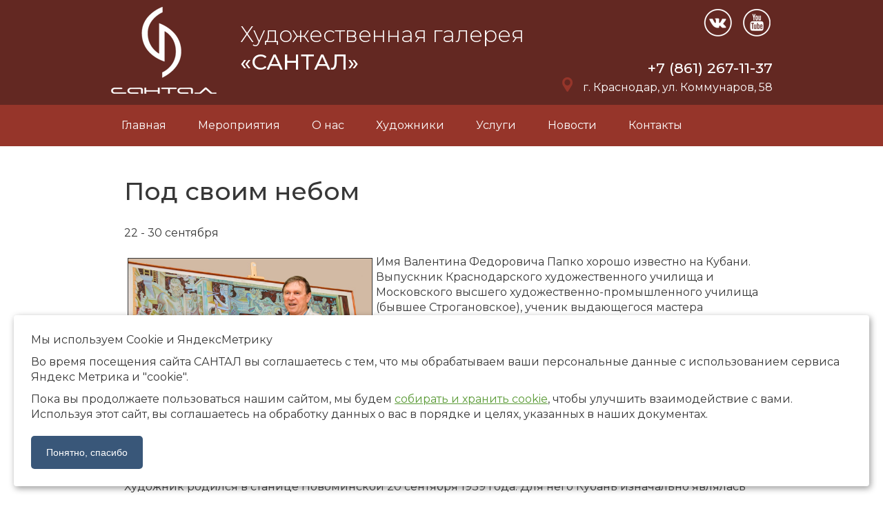

--- FILE ---
content_type: text/html; charset=utf-8
request_url: http://www.santalcompany.ru/meropriyatiya/pod-svoim-nebom
body_size: 9944
content:
<!DOCTYPE html>
<html lang="ru" dir="ltr">
<head>
<meta http-equiv="Content-Type" content="text/html; charset=utf-8" />
<meta name="viewport" content="width=device-width, initial-scale=1" />
<link rel="shortcut icon" href="https://www.santalcompany.ru/sites/default/files/favicon1.ico" type="image/vnd.microsoft.icon" />
<meta name="description" content="Персональная выставка заслуженного художника России В.Ф. Папко. Посвящается дню города Краснодара." />
<meta name="generator" content="Drupal 7 (https://www.drupal.org)" />
<link rel="canonical" href="https://www.santalcompany.ru/meropriyatiya/pod-svoim-nebom" />
<link rel="shortlink" href="https://www.santalcompany.ru/node/275" />
<title>Художественная галерея «САНТАЛ», выставки, презентации творческие вечера | Под своим небом</title>
<link type="text/css" rel="stylesheet" href="https://www.santalcompany.ru/sites/default/files/css/css_rEI_5cK_B9hB4So2yZUtr5weuEV3heuAllCDE6XsIkI.css" media="all" />
<link type="text/css" rel="stylesheet" href="https://www.santalcompany.ru/sites/default/files/css/css_KSC5df3M5_lzFrWu3ygt9C8ndBNkKKsLXhvDvhSQYlk.css" media="all" />
<link type="text/css" rel="stylesheet" href="https://www.santalcompany.ru/sites/default/files/css/css_YQfiW0LwbM3VLQxqWIP634b9okLOs8oOloPHLjIZOBE.css" media="all" />
<link type="text/css" rel="stylesheet" href="https://www.santalcompany.ru/sites/default/files/css/css_DzCXGu938kUEkVJj6bGv1N2uySzlHqq_KpZl2LI1jAY.css" media="all" />
<script type="text/javascript" src="https://www.santalcompany.ru/sites/default/files/js/js_b3CE8FGnsqqQIkfcKCuPN4xwA2qS2ziveSO6I2YYajM.js"></script>
<script type="text/javascript" src="https://www.santalcompany.ru/sites/default/files/js/js_Tik8PIaz_eQ5I4FMzmjkWoPEs9jKBgTSauo1jgsNa6g.js"></script>
<script type="text/javascript" src="https://www.santalcompany.ru/sites/default/files/js/js_ym62LI83Rm0dX-t5qHGyNzlNIs9y9GC5si70LNR8PWM.js"></script>
<script type="text/javascript" src="https://www.santalcompany.ru/sites/default/files/js/js_tojUaaQ5_nUXh66KMTl8GgGxNK7zSmB3h83AjT9fcCw.js"></script>
<script type="text/javascript">
<!--//--><![CDATA[//><!--
jQuery.extend(Drupal.settings, {"basePath":"\/","pathPrefix":"","ajaxPageState":{"theme":"minith","theme_token":"OU9-qwnJLkfsdDEWz6mpPoAeLbG5yI20wjahmXKlMrw","js":{"profiles\/voodoo\/modules\/jquery_update\/replace\/jquery\/1.10\/jquery.min.js":1,"misc\/jquery-extend-3.4.0.js":1,"misc\/jquery.once.js":1,"misc\/drupal.js":1,"profiles\/voodoo\/modules\/extlink\/extlink.js":1,"public:\/\/languages\/ru_oX87RW4U22OJnt3EHiH6sfCxTymTnqx3iJHRYPQW68s.js":1,"sites\/all\/libraries\/colorbox\/jquery.colorbox-min.js":1,"sites\/all\/modules\/colorbox\/js\/colorbox.js":1,"sites\/all\/modules\/colorbox\/styles\/default\/colorbox_style.js":1,"sites\/all\/modules\/vcarou\/js\/jquery.carouFredSel-6.2.1-packed.js":1,"sites\/all\/modules\/togglemenu\/js\/togglemenu.js":1,"sites\/all\/libraries\/togglemenu\/jquery.togglemenu.min.js":1,"sites\/all\/themes\/minith\/js\/html5.js":1,"sites\/all\/themes\/minith\/js\/scripts.js":1,"sites\/all\/themes\/minith\/js\/detect.min.js":1},"css":{"modules\/system\/system.base.css":1,"modules\/system\/system.messages.css":1,"profiles\/voodoo\/modules\/extlink\/extlink.css":1,"profiles\/voodoo\/modules\/views\/css\/views.css":1,"sites\/all\/modules\/colorbox\/styles\/default\/colorbox_style.css":1,"profiles\/voodoo\/modules\/ctools\/css\/ctools.css":1,"sites\/all\/libraries\/togglemenu\/jquery.togglemenu.css":1,"sites\/all\/themes\/minith\/css\/font-awesome.min.css":1,"sites\/all\/themes\/minith\/css\/reset.css":1,"sites\/all\/themes\/minith\/css\/screen.css":1,"sites\/all\/themes\/minith\/css\/custom.css":1}},"colorbox":{"opacity":"0.85","current":"{current} of {total}","previous":"\u00ab Prev","next":"Next \u00bb","close":"Close","maxWidth":"98%","maxHeight":"98%","fixed":true,"mobiledetect":false,"mobiledevicewidth":"480px"},"extlink":{"extTarget":0,"extClass":0,"extLabel":"(link is external)","extImgClass":0,"extIconPlacement":"append","extSubdomains":0,"extExclude":"","extInclude":"","extCssExclude":"","extCssExplicit":"","extAlert":0,"extAlertText":"This link will take you to an external web site.","mailtoClass":0,"mailtoLabel":"(link sends e-mail)"},"togglemenu":{"selector":"\u003E.content \u003E ul.menu","breakpoint":"960","title":"\u041c\u0435\u043d\u044e","burger":"","burgerParent":""},"togglemenuSelector":"#block-system-main-menu"});
//--><!]]>
</script>
<!--[if lt IE 9]><script src="/sites/all/themes/minith/js/html5.js"></script><![endif]-->
</head>
<body class="html not-front not-logged-in no-sidebars page-node page-node- page-node-275 node-type-meropriyatiya">
    <div id="wrap" >
  <div id="header-wrap">
    <div class="inner-container">
      <header id="header" class="clearfix">
        <div id="logo">
					<div id="site-logo"><a href="/" title="Главная">
								<img src="https://www.santalcompany.ru/sites/default/files/logo_0.png" alt="Главная" />
							</a></div>        </div>
									<div class="region region-header">
  <div id="block-block-6" class="block block-block">

      
  <div class="content">
    Художественная галерея <span>«САНТАЛ»</span>  </div>
  
</div> <!-- /.block -->
</div>
 <!-- /.region -->
													<div class="region region-header-second">
  <div id="block-block-7" class="block block-block">

      
  <div class="content">
    <ul class="social">
<!--<li><a class="inst" href="" target="_blank"></a></li>-->
<li><a class="vk" href="https://vk.com/santal_gallery" target="_blank"></a></li>
<!--<li><a class="fb" href="" target="_blank"></a></li>-->
<li><a class="yt" href="https://www.youtube.com/channel/UCS-vVxq-2oU5LKroZMYlcKA" target="_blank"></a></li>
</ul>  </div>
  
</div> <!-- /.block -->
<div id="block-block-3" class="block block-block">

      
  <div class="content">
    <p><a href="tel:+7 (861) 267-11-37">+7 (861) 267-11-37</a></p>
<div class="adres"><p>г. Краснодар, ул. Коммунаров, 58   </p></div>  </div>
  
</div> <!-- /.block -->
</div>
 <!-- /.region -->
				      </header>
    </div>
					<div class="menu-wrap">
				<div class="inner-container">
					<div class="region region-menu">
  <div id="block-system-main-menu" class="block block-system block-menu">

      
  <div class="content">
    <ul class="menu"><li class="first leaf"><a href="/" title="">Главная</a></li>
<li class="leaf"><a href="/meropriyatiya" title="">Мероприятия</a></li>
<li class="leaf"><a href="/o-nas">О нас</a></li>
<li class="leaf"><a href="/hudozhniki">Художники</a></li>
<li class="leaf"><a href="/uslugi">Услуги</a></li>
<li class="leaf"><a href="/news">Новости</a></li>
<li class="last leaf"><a href="/kontakty">Контакты</a></li>
</ul>  </div>
  
</div> <!-- /.block -->
</div>
 <!-- /.region -->
				</div></div>
		  </div>


	<div class="content-wrap">

		
		
		<div id="main-content" class="clearfix page sidebar-right single_column">
						<div class="inner-container">
				<div id="primary" class="container clearfix">
					<section id="content" role="main" class="clearfix">
						<div id="content-wrap">

														<h1 class="page-title">Под своим небом</h1>							
							
																					<div class="region region-content">
  <div id="block-system-main" class="block block-system">

      
  <div class="content">
    <div  class="ds-1col node node-meropriyatiya node-promoted view-mode-full clearfix">

  
  <div class="field field-name-field-txt field-type-text field-label-hidden"><div class="field-items"><div class="field-item even">22 - 30 сентября</div></div></div>
<div class="paragraphs-items paragraphs-items-field-content-par paragraphs-items-field-content-par-full paragraphs-items-full">
  <div class="field field-name-field-content-par field-type-paragraphs field-label-hidden"><div class="field-items"><div class="field-item even"><div class="entity entity-paragraphs-item paragraphs-item-text">
  <div class="content">
    <div class="field field-name-field-content field-type-text-long field-label-hidden"><div class="field-items"><div class="field-item even"><p><img alt="" src="/sites/default/files/14_5.jpg" style="width: 355px; height: 252px; float: left; margin: 5px; border-width: 1px; border-style: solid;" />Имя Валентина Федоровича Папко хорошо известно на Кубани. Выпускник Краснодарского художественного училища и Московского высшего художественно-промышленного училища (бывшее Строгановское), ученик выдающегося мастера тематической картины Гелия Коржева, он еще в молодости заявил о себе как монументалист – автор мозаик и настенных росписей. Его мозаика «Я вызову любое из столетий» (1973-1977 г.) на фасаде «Дома книги» давно уже стала знаковой для Краснодара, наряду с памятником Екатерине и Собором Александра Невского.Сочетая элементы иконографических программ древнерусской иконы   с кинематографическим монтажом, он обратился к истории книгопечатания на Руси и развитию книги как главнейшего хранителя информации.</p>
</div></div></div>  </div>
</div>
</div><div class="field-item odd"><div class="entity entity-paragraphs-item paragraphs-item-text">
  <div class="content">
    <div class="field field-name-field-content field-type-text-long field-label-hidden"><div class="field-items"><div class="field-item even"><p>Художник родился в станице Новоминской 20 сентября 1939 года. Для него Кубань изначально являлась творческой родиной. Именно ей он посвятил свои лучшие произведения. Все 1970- 1980-е годы для молодого художника были плодотворными не только в области монументального искусства. Именно в то время появилось стремление к созданию тематических композиций в области станковой живописи. Уже первые работы Папко тяготели к большой классической форме. Помимо картин Валентин Федорович во множестве писал пейзажи, портреты, натюрморты, выезжая на пленер чаще всего на свою дачу под Краснодаром, на Кавказ. С начала 1900-х художник обратился к преподавательской деятельности. Сейчас Папко -профессор, руководитель мастерской монументальной живописи художественно-промышленного факультета КГИК, лауреат премий администрации Краснодарского края в области науки, культуры и образования, автор около 1000 работ – станковых и монументальных.</p>
</div></div></div>  </div>
</div>
</div><div class="field-item even"><div  class="ds-1col entity entity-paragraphs-item paragraphs-item-gallery view-mode-full clearfix">

  
  <div class="field field-name-field-imgs field-type-image field-label-hidden"><div class="field-items"><div class="field-item even"><a href="https://www.santalcompany.ru/sites/default/files/1_12.jpg" title="" class="colorbox" data-colorbox-gallery="gallery-paragraphs_item-1271-EV2-EHoAMwE" data-cbox-img-attrs="{&quot;title&quot;: &quot;&quot;, &quot;alt&quot;: &quot;&quot;}"><img src="https://www.santalcompany.ru/sites/default/files/styles/height_130/public/1_12.jpg?itok=k-cjNDtE" width="186" height="130" alt="" title="" /></a></div><div class="field-item odd"><a href="https://www.santalcompany.ru/sites/default/files/2_13.jpg" title="" class="colorbox" data-colorbox-gallery="gallery-paragraphs_item-1271-EV2-EHoAMwE" data-cbox-img-attrs="{&quot;title&quot;: &quot;&quot;, &quot;alt&quot;: &quot;&quot;}"><img src="https://www.santalcompany.ru/sites/default/files/styles/height_130/public/2_13.jpg?itok=eOLL3TfP" width="178" height="130" alt="" title="" /></a></div><div class="field-item even"><a href="https://www.santalcompany.ru/sites/default/files/3_12.jpg" title="" class="colorbox" data-colorbox-gallery="gallery-paragraphs_item-1271-EV2-EHoAMwE" data-cbox-img-attrs="{&quot;title&quot;: &quot;&quot;, &quot;alt&quot;: &quot;&quot;}"><img src="https://www.santalcompany.ru/sites/default/files/styles/height_130/public/3_12.jpg?itok=nPVK_cgP" width="177" height="130" alt="" title="" /></a></div><div class="field-item odd"><a href="https://www.santalcompany.ru/sites/default/files/4_10.jpg" title="" class="colorbox" data-colorbox-gallery="gallery-paragraphs_item-1271-EV2-EHoAMwE" data-cbox-img-attrs="{&quot;title&quot;: &quot;&quot;, &quot;alt&quot;: &quot;&quot;}"><img src="https://www.santalcompany.ru/sites/default/files/styles/height_130/public/4_10.jpg?itok=Mdl1Xeph" width="221" height="130" alt="" title="" /></a></div></div></div></div>

</div><div class="field-item odd"><div class="entity entity-paragraphs-item paragraphs-item-text">
  <div class="content">
    <div class="field field-name-field-content field-type-text-long field-label-hidden"><div class="field-items"><div class="field-item even"><p>Девяностые годы были определенным испытанием для Папко, потерявшего почву под ногами.В его работах отчетливо проступали эсхатологические идеи. Новый творческий взлет начался сначала двухтысячных годов, когда он вернулся к написанию жанровых и аллегорических картин, в которых бытовые и исторические подробности жизни простых людей переосмысливались, как эпические сказания о России второй половины ХХ века-начале века ХХI.<br />Моральный императив – в основе почти всех картин, созданных в последние десятилетия. Его интересуют большие социальные идеи. А поскольку в России поэт больше, чем поэт (что относится и к художникам), он становится своего рода пророком, визионером. Как жанровый живописец В.Ф.  Папко опирается на идеологию передвижников и московскую школу середины Х1Х века с ее приоритетом постановки социально-бытовых проблем.Но бытовое или социальное содержание часто трактуется неоднозначно. Художник возвращает в реалистическое искусство символические подтексты и иносказания.В основе каждой картины – конфликт, что имеет аналогии с формой социально-бытового романа.</p>
</div></div></div>  </div>
</div>
</div><div class="field-item even"><div  class="ds-1col entity entity-paragraphs-item paragraphs-item-gallery view-mode-full clearfix">

  
  <div class="field field-name-field-imgs field-type-image field-label-hidden"><div class="field-items"><div class="field-item even"><a href="https://www.santalcompany.ru/sites/default/files/6_10.jpg" title="" class="colorbox" data-colorbox-gallery="gallery-paragraphs_item-1273-EV2-EHoAMwE" data-cbox-img-attrs="{&quot;title&quot;: &quot;&quot;, &quot;alt&quot;: &quot;&quot;}"><img src="https://www.santalcompany.ru/sites/default/files/styles/height_130/public/6_10.jpg?itok=BBlggcAf" width="179" height="130" alt="" title="" /></a></div><div class="field-item odd"><a href="https://www.santalcompany.ru/sites/default/files/7_9.jpg" title="" class="colorbox" data-colorbox-gallery="gallery-paragraphs_item-1273-EV2-EHoAMwE" data-cbox-img-attrs="{&quot;title&quot;: &quot;&quot;, &quot;alt&quot;: &quot;&quot;}"><img src="https://www.santalcompany.ru/sites/default/files/styles/height_130/public/7_9.jpg?itok=3fOoGiTi" width="190" height="130" alt="" title="" /></a></div><div class="field-item even"><a href="https://www.santalcompany.ru/sites/default/files/9_8.jpg" title="" class="colorbox" data-colorbox-gallery="gallery-paragraphs_item-1273-EV2-EHoAMwE" data-cbox-img-attrs="{&quot;title&quot;: &quot;&quot;, &quot;alt&quot;: &quot;&quot;}"><img src="https://www.santalcompany.ru/sites/default/files/styles/height_130/public/9_8.jpg?itok=o1iohNof" width="199" height="130" alt="" title="" /></a></div></div></div></div>

</div><div class="field-item odd"><div class="entity entity-paragraphs-item paragraphs-item-text">
  <div class="content">
    <div class="field field-name-field-content field-type-text-long field-label-hidden"><div class="field-items"><div class="field-item even"><p>На выставке представлено 20 произведений, созданных с 1963 года по 2015. Это городские пейзажи, картины о Великой Отечественной войне, аллегорические, социальные полотна и жанровые, бытовые композиции.<br />Самые ранние из представленных работ датируются 1963 годом: это близкие неоимпрессионизму этюды «Дмитриевская дамба», «Весна на улице Чапаева», созданные еще в годы учебы в училище.<br />Православная тема стала складываться еще в 1970-е. Сначала был натурный этюд «Колокольня Троицкой церкви», написанный с колокольни храма, в котором помещался склад картин и Скульптурный цех Краснодарского отделения Союза художников РСФСР.То состояние полета, которое охватило начинающего художника при виде кубанских далей, открывающихся с колокольни, до сих пор передается и зрителю. С любовью пишет он ободранные стены, подчеркивая материальность, фактуру кирпичной кладки, свет, падающий через проемы в стенах. Эта тема продолжилась в больших картинах последних лет, в которых уже нет прежней непосредственности, но присутствует философский взгляд на мир. Через 40 с лишним лет Папко повторяет композиционный ход раннего этюда («Да не приблизится к нам зло».2014-2015 гг.). Только теперь главным героем становится священник, стоящий на колокольне вновь отстроенной церкви. Реалистическая и жанровая, эта картина  полна метафор. Реальные голуби у ног батюшки перекликаются с тремя голубями над его головой, символизирующие единство Бога – Отца, Сына и Святого Духа.</p>
</div></div></div>  </div>
</div>
</div><div class="field-item even"><div  class="ds-1col entity entity-paragraphs-item paragraphs-item-gallery view-mode-full clearfix">

  
  <div class="field field-name-field-imgs field-type-image field-label-hidden"><div class="field-items"><div class="field-item even"><a href="https://www.santalcompany.ru/sites/default/files/10_6.jpg" title="" class="colorbox" data-colorbox-gallery="gallery-paragraphs_item-1275-EV2-EHoAMwE" data-cbox-img-attrs="{&quot;title&quot;: &quot;&quot;, &quot;alt&quot;: &quot;&quot;}"><img src="https://www.santalcompany.ru/sites/default/files/styles/height_130/public/10_6.jpg?itok=QBjI1Ot1" width="141" height="130" alt="" title="" /></a></div><div class="field-item odd"><a href="https://www.santalcompany.ru/sites/default/files/13_7.jpg" title="" class="colorbox" data-colorbox-gallery="gallery-paragraphs_item-1275-EV2-EHoAMwE" data-cbox-img-attrs="{&quot;title&quot;: &quot;&quot;, &quot;alt&quot;: &quot;&quot;}"><img src="https://www.santalcompany.ru/sites/default/files/styles/height_130/public/13_7.jpg?itok=nofNrO9k" width="154" height="130" alt="" title="" /></a></div><div class="field-item even"><a href="https://www.santalcompany.ru/sites/default/files/8_11.jpg" title="" class="colorbox" data-colorbox-gallery="gallery-paragraphs_item-1275-EV2-EHoAMwE" data-cbox-img-attrs="{&quot;title&quot;: &quot;&quot;, &quot;alt&quot;: &quot;&quot;}"><img src="https://www.santalcompany.ru/sites/default/files/styles/height_130/public/8_11.jpg?itok=lfY8_Bxt" width="167" height="130" alt="" title="" /></a></div></div></div></div>

</div><div class="field-item odd"><div class="entity entity-paragraphs-item paragraphs-item-text">
  <div class="content">
    <div class="field field-name-field-content field-type-text-long field-label-hidden"><div class="field-items"><div class="field-item even"><p>Последняя работа – большая монументальная аллегорическая картина, триптих «Жернова перестройки» (2015 г.), посвященная историческим драмам конца 1980-х. В ней тема порушенных православных святынь  переплетается с распадом и разрушением человеческих жизней. В центральной части триптиха «Спас на престоле» изображен священник, соединяющей разбитые части иконы. Фланкируюшие левая и правая части триптиха «Нелегал» и «Обманутый» – это драматические истории о том, как ветеран Великой Отечественной войны становится нелегалом в своей стране, другой персонаж – это старик- нищий, обманутый властью.</p>
<p>Картины Папко полны любовью и жалостью к людям и братьям  нашим меньшим. Вот перед нами солдат, пришедший с фронта и увидевший, что  на пепелище сгоревшего дома живет собачья семья с многочисленным потомством. Большие полотна «Победитель» (2014-15 гг.), «Будем жить» (2013 г.), «Шел солдат» (2011 г.) написаны в память о Великой Отечественной войне. Здесь, как всегда, бытовое содержание наполняется социальным и при этом глубоко гуманистическим смыслом.</p>
</div></div></div>  </div>
</div>
</div><div class="field-item even"><div  class="ds-1col entity entity-paragraphs-item paragraphs-item-gallery view-mode-full clearfix">

  
  <div class="field field-name-field-imgs field-type-image field-label-hidden"><div class="field-items"><div class="field-item even"><a href="https://www.santalcompany.ru/sites/default/files/5_10.jpg" title="" class="colorbox" data-colorbox-gallery="gallery-paragraphs_item-1277-EV2-EHoAMwE" data-cbox-img-attrs="{&quot;title&quot;: &quot;&quot;, &quot;alt&quot;: &quot;&quot;}"><img src="https://www.santalcompany.ru/sites/default/files/styles/height_130/public/5_10.jpg?itok=atmiHnwC" width="82" height="130" alt="" title="" /></a></div><div class="field-item odd"><a href="https://www.santalcompany.ru/sites/default/files/11_8.jpg" title="" class="colorbox" data-colorbox-gallery="gallery-paragraphs_item-1277-EV2-EHoAMwE" data-cbox-img-attrs="{&quot;title&quot;: &quot;&quot;, &quot;alt&quot;: &quot;&quot;}"><img src="https://www.santalcompany.ru/sites/default/files/styles/height_130/public/11_8.jpg?itok=n632DyVk" width="80" height="130" alt="" title="" /></a></div><div class="field-item even"><a href="https://www.santalcompany.ru/sites/default/files/15_5.jpg" title="" class="colorbox" data-colorbox-gallery="gallery-paragraphs_item-1277-EV2-EHoAMwE" data-cbox-img-attrs="{&quot;title&quot;: &quot;&quot;, &quot;alt&quot;: &quot;&quot;}"><img src="https://www.santalcompany.ru/sites/default/files/styles/height_130/public/15_5.jpg?itok=xWu2BE-X" width="91" height="130" alt="" title="" /></a></div><div class="field-item odd"><a href="https://www.santalcompany.ru/sites/default/files/12_5.jpg" title="" class="colorbox" data-colorbox-gallery="gallery-paragraphs_item-1277-EV2-EHoAMwE" data-cbox-img-attrs="{&quot;title&quot;: &quot;&quot;, &quot;alt&quot;: &quot;&quot;}"><img src="https://www.santalcompany.ru/sites/default/files/styles/height_130/public/12_5.jpg?itok=G_WTckCm" width="113" height="130" alt="" title="" /></a></div></div></div></div>

</div><div class="field-item odd"><div class="entity entity-paragraphs-item paragraphs-item-text">
  <div class="content">
    <div class="field field-name-field-content field-type-text-long field-label-hidden"><div class="field-items"><div class="field-item even"><p>Некоторые жанровые произведения написаны с легким юмором «Огородники эпохи перестройки» (2015 г.), «Загостился» (2015 г.). В них художник не столько улыбается, сколько поэтизирует простую жизнь человека на земле.<br />Валентин Папко сейчас практически единственный на Кубани, кто из года в год создает все новые тематические картины, разнообразные по темам и образам, но объединенные единством концепции – беззащитности простого человека перед лицом социума. И при этом в его работах так много любви к родному городу, кубанским станицам, природным ландшафтам – бесконечным полям со стогами скошенного сена. Природа всегда прекрасна, и человек, живущий в согласии с ней, может достичь гармонии в душе своей.</p>
<p style="text-align: right;">    Член АИС Татьяна Соколинская</p>
</div></div></div>  </div>
</div>
</div><div class="field-item even"><div  class="ds-1col entity entity-paragraphs-item paragraphs-item-gallery view-mode-full clearfix">

  
  <div class="field field-name-field-imgs field-type-image field-label-hidden"><div class="field-items"><div class="field-item even"><a href="https://www.santalcompany.ru/sites/default/files/17_5.jpg" title="" class="colorbox" data-colorbox-gallery="gallery-paragraphs_item-1279-EV2-EHoAMwE" data-cbox-img-attrs="{&quot;title&quot;: &quot;&quot;, &quot;alt&quot;: &quot;&quot;}"><img src="https://www.santalcompany.ru/sites/default/files/styles/height_130/public/17_5.jpg?itok=UKJZKka_" width="195" height="130" alt="" title="" /></a></div><div class="field-item odd"><a href="https://www.santalcompany.ru/sites/default/files/18_4.jpg" title="" class="colorbox" data-colorbox-gallery="gallery-paragraphs_item-1279-EV2-EHoAMwE" data-cbox-img-attrs="{&quot;title&quot;: &quot;&quot;, &quot;alt&quot;: &quot;&quot;}"><img src="https://www.santalcompany.ru/sites/default/files/styles/height_130/public/18_4.jpg?itok=Mw4OA60T" width="195" height="130" alt="" title="" /></a></div><div class="field-item even"><a href="https://www.santalcompany.ru/sites/default/files/19_5.jpg" title="" class="colorbox" data-colorbox-gallery="gallery-paragraphs_item-1279-EV2-EHoAMwE" data-cbox-img-attrs="{&quot;title&quot;: &quot;&quot;, &quot;alt&quot;: &quot;&quot;}"><img src="https://www.santalcompany.ru/sites/default/files/styles/height_130/public/19_5.jpg?itok=cJuQ-XES" width="195" height="130" alt="" title="" /></a></div><div class="field-item odd"><a href="https://www.santalcompany.ru/sites/default/files/20_4.jpg" title="" class="colorbox" data-colorbox-gallery="gallery-paragraphs_item-1279-EV2-EHoAMwE" data-cbox-img-attrs="{&quot;title&quot;: &quot;&quot;, &quot;alt&quot;: &quot;&quot;}"><img src="https://www.santalcompany.ru/sites/default/files/styles/height_130/public/20_4.jpg?itok=LeTRubHN" width="195" height="130" alt="" title="" /></a></div><div class="field-item even"><a href="https://www.santalcompany.ru/sites/default/files/21_4.jpg" title="" class="colorbox" data-colorbox-gallery="gallery-paragraphs_item-1279-EV2-EHoAMwE" data-cbox-img-attrs="{&quot;title&quot;: &quot;&quot;, &quot;alt&quot;: &quot;&quot;}"><img src="https://www.santalcompany.ru/sites/default/files/styles/height_130/public/21_4.jpg?itok=msplwgYT" width="195" height="130" alt="" title="" /></a></div><div class="field-item odd"><a href="https://www.santalcompany.ru/sites/default/files/23_4.jpg" title="" class="colorbox" data-colorbox-gallery="gallery-paragraphs_item-1279-EV2-EHoAMwE" data-cbox-img-attrs="{&quot;title&quot;: &quot;&quot;, &quot;alt&quot;: &quot;&quot;}"><img src="https://www.santalcompany.ru/sites/default/files/styles/height_130/public/23_4.jpg?itok=7aYlXRHc" width="195" height="130" alt="" title="" /></a></div><div class="field-item even"><a href="https://www.santalcompany.ru/sites/default/files/24_6.jpg" title="" class="colorbox" data-colorbox-gallery="gallery-paragraphs_item-1279-EV2-EHoAMwE" data-cbox-img-attrs="{&quot;title&quot;: &quot;&quot;, &quot;alt&quot;: &quot;&quot;}"><img src="https://www.santalcompany.ru/sites/default/files/styles/height_130/public/24_6.jpg?itok=R_vLnfaE" width="195" height="130" alt="" title="" /></a></div><div class="field-item odd"><a href="https://www.santalcompany.ru/sites/default/files/25_3.jpg" title="" class="colorbox" data-colorbox-gallery="gallery-paragraphs_item-1279-EV2-EHoAMwE" data-cbox-img-attrs="{&quot;title&quot;: &quot;&quot;, &quot;alt&quot;: &quot;&quot;}"><img src="https://www.santalcompany.ru/sites/default/files/styles/height_130/public/25_3.jpg?itok=-1l_wW8w" width="195" height="130" alt="" title="" /></a></div><div class="field-item even"><a href="https://www.santalcompany.ru/sites/default/files/28_4.jpg" title="" class="colorbox" data-colorbox-gallery="gallery-paragraphs_item-1279-EV2-EHoAMwE" data-cbox-img-attrs="{&quot;title&quot;: &quot;&quot;, &quot;alt&quot;: &quot;&quot;}"><img src="https://www.santalcompany.ru/sites/default/files/styles/height_130/public/28_4.jpg?itok=73pBQRV7" width="195" height="130" alt="" title="" /></a></div><div class="field-item odd"><a href="https://www.santalcompany.ru/sites/default/files/29_2.jpg" title="" class="colorbox" data-colorbox-gallery="gallery-paragraphs_item-1279-EV2-EHoAMwE" data-cbox-img-attrs="{&quot;title&quot;: &quot;&quot;, &quot;alt&quot;: &quot;&quot;}"><img src="https://www.santalcompany.ru/sites/default/files/styles/height_130/public/29_2.jpg?itok=JBU2mi9t" width="195" height="130" alt="" title="" /></a></div><div class="field-item even"><a href="https://www.santalcompany.ru/sites/default/files/30_2.jpg" title="" class="colorbox" data-colorbox-gallery="gallery-paragraphs_item-1279-EV2-EHoAMwE" data-cbox-img-attrs="{&quot;title&quot;: &quot;&quot;, &quot;alt&quot;: &quot;&quot;}"><img src="https://www.santalcompany.ru/sites/default/files/styles/height_130/public/30_2.jpg?itok=vJWMgOgv" width="195" height="130" alt="" title="" /></a></div><div class="field-item odd"><a href="https://www.santalcompany.ru/sites/default/files/32_3.jpg" title="" class="colorbox" data-colorbox-gallery="gallery-paragraphs_item-1279-EV2-EHoAMwE" data-cbox-img-attrs="{&quot;title&quot;: &quot;&quot;, &quot;alt&quot;: &quot;&quot;}"><img src="https://www.santalcompany.ru/sites/default/files/styles/height_130/public/32_3.jpg?itok=jkt43yDW" width="195" height="130" alt="" title="" /></a></div><div class="field-item even"><a href="https://www.santalcompany.ru/sites/default/files/38_2.jpg" title="" class="colorbox" data-colorbox-gallery="gallery-paragraphs_item-1279-EV2-EHoAMwE" data-cbox-img-attrs="{&quot;title&quot;: &quot;&quot;, &quot;alt&quot;: &quot;&quot;}"><img src="https://www.santalcompany.ru/sites/default/files/styles/height_130/public/38_2.jpg?itok=aUWlldtU" width="195" height="130" alt="" title="" /></a></div><div class="field-item odd"><a href="https://www.santalcompany.ru/sites/default/files/40_1.jpg" title="" class="colorbox" data-colorbox-gallery="gallery-paragraphs_item-1279-EV2-EHoAMwE" data-cbox-img-attrs="{&quot;title&quot;: &quot;&quot;, &quot;alt&quot;: &quot;&quot;}"><img src="https://www.santalcompany.ru/sites/default/files/styles/height_130/public/40_1.jpg?itok=QVtxXJK1" width="195" height="130" alt="" title="" /></a></div><div class="field-item even"><a href="https://www.santalcompany.ru/sites/default/files/41_1.jpg" title="" class="colorbox" data-colorbox-gallery="gallery-paragraphs_item-1279-EV2-EHoAMwE" data-cbox-img-attrs="{&quot;title&quot;: &quot;&quot;, &quot;alt&quot;: &quot;&quot;}"><img src="https://www.santalcompany.ru/sites/default/files/styles/height_130/public/41_1.jpg?itok=dbzGoLsU" width="195" height="130" alt="" title="" /></a></div><div class="field-item odd"><a href="https://www.santalcompany.ru/sites/default/files/43_1.jpg" title="" class="colorbox" data-colorbox-gallery="gallery-paragraphs_item-1279-EV2-EHoAMwE" data-cbox-img-attrs="{&quot;title&quot;: &quot;&quot;, &quot;alt&quot;: &quot;&quot;}"><img src="https://www.santalcompany.ru/sites/default/files/styles/height_130/public/43_1.jpg?itok=c_6plnof" width="195" height="130" alt="" title="" /></a></div></div></div></div>

</div></div></div></div>
</div>

  </div>
  
</div> <!-- /.block -->
</div>
 <!-- /.region -->
						</div>
					</section>
									</div>
			</div>

						<div class="clear"></div>
		</div>

	</div>

  <div id="footer-root"></div>
</div>

<footer id="footer">
  <div class="inner-container">
					<div class="region region-footer">
  <div id="block-vadmin-pages-vadmin-pages-copyright" class="block block-vadmin-pages">

      
  <div class="content">
    <div id="copyright">© ООО Художественная галерея «Сантал», 2002-2026</div>  </div>
  
</div> <!-- /.block -->
<div id="block-block-8" class="block block-block">

      
  <div class="content">
    <p>г. Краснодар, ул. Коммунаров, 58   </p>
<a href="mailto:santalgallery@yandex.ru">santalgallery@yandex.ru</a>
<ul class="social">
<!--<li><a class="inst" href="" target="_blank"></a></li>-->
<li><a class="vk" href="https://vk.com/santal_gallery" target="_blank"></a></li>
<!--<li><a class="fb" href="" target="_blank"></a></li>-->
<li><a class="yt" href="https://www.youtube.com/channel/UCS-vVxq-2oU5LKroZMYlcKA" target="_blank"></a></li>
</ul>  </div>
  
</div> <!-- /.block -->
<div id="block-block-9" class="block block-block">

      
  <div class="content">
    <p><a href="tel:+7 (861) 267-11-37">+7 (861) 267-11-37</a></p>  </div>
  
</div> <!-- /.block -->
<div id="block-block-10" class="block block-block">

      
  <div class="content">
    <p><a href="/sites/default/files/politika_opd_ooo_hg_santal.pdf" target="_blank">Политика обработки персональных данных</a></p>
  </div>
  
</div> <!-- /.block -->
</div>
 <!-- /.region -->
		    <div class="voodoo">
      <a href="http://voodoo.ru/" target="_blank" title="Разработка сайта voodoo.ru"><img src="/sites/all/themes/minith/images/voodoo.png" alt="voodoo.ru"></a>
    </div> 
  </div>
  
</footer>
<div id="cookie_notification">
    <p><b>Мы используем Сookie и ЯндексМетрику</b></p>
    <p>Во время посещения сайта САНТАЛ вы соглашаетесь с тем, что мы обрабатываем ваши персональные данные с использованием сервиса Яндекс Метрика и "cookie".</p>
	<p>Пока вы продолжаете пользоваться нашим сайтом, мы будем <a target="_blank" href="https://www.santalcompany.ru/sites/default/files/politika_opd_ooo_hg_santal.pdf">собирать и хранить cookie</a>, чтобы улучшить взаимодействие с вами. Используя этот сайт, вы соглашаетесь на обработку данных о вас в порядке и целях, указанных в наших документах. </p>
<button class="button cookie_accept btn">Понятно, спасибо</button>
</div>
<script>
    (function ($) {
    function setCookie(name, value, days) {
let expires = "";
if (days) {
let date = new Date();
date.setTime(date.getTime() + (days * 24 * 60 * 60 * 1000));
expires = "; expires=" + date.toUTCString();
}
document.cookie = name + "=" + (value || "") + expires + "; path=/";
}

function getCookie(name) {
let matches = document.cookie.match(new RegExp("(?:^|; )" + name.replace(/([\.$?*|{}\(\)\[\]\\\/\+^])/g, '\\$1') + "=([^;]*)"));
return matches ? decodeURIComponent(matches[1]) : undefined;
}

function checkCookies() {
if (!getCookie('cookies_policy')) {
$('#cookie_notification').addClass('show');
}

$('.cookie_accept').click(function(){
setCookie('cookies_policy', 'true', 365);
$('#cookie_notification').removeClass('show');
});
}

checkCookies();
})(jQuery);
</script>
  <!-- Yandex.Metrika counter --> <script type="text/javascript" > (function(m,e,t,r,i,k,a){m[i]=m[i]||function(){(m[i].a=m[i].a||[]).push(arguments)}; m[i].l=1*new Date();k=e.createElement(t),a=e.getElementsByTagName(t)[0],k.async=1,k.src=r,a.parentNode.insertBefore(k,a)}) (window, document, "script", "https://mc.yandex.ru/metrika/tag.js", "ym"); ym(52641799, "init", { id:52641799, clickmap:true, trackLinks:true, accurateTrackBounce:true, webvisor:true }); </script> <noscript><div><img src="https://mc.yandex.ru/watch/52641799" style="position:absolute; left:-9999px;" alt="" /></div></noscript> <!-- /Yandex.Metrika counter -->

<!--LiveInternet counter--><script type="text/javascript">new Image().src = "//counter.yadro.ru/hit?r" + escape(document.referrer) + ((typeof(screen)=="undefined")?"" : ";s"+screen.width+"*"+screen.height+"*" + (screen.colorDepth?screen.colorDepth:screen.pixelDepth)) + ";u"+escape(document.URL) +  ";" +Math.random();</script><!--/LiveInternet--></body>
</html>

--- FILE ---
content_type: text/css
request_url: https://www.santalcompany.ru/sites/default/files/css/css_DzCXGu938kUEkVJj6bGv1N2uySzlHqq_KpZl2LI1jAY.css
body_size: 12568
content:
@import url("https://fonts.googleapis.com/css?family=Montserrat:300,400,500,600,700&subset=cyrillic,cyrillic-ext");@font-face{font-family:'FontAwesome';src:url(/sites/all/themes/minith/fonts/fontawesome-webfont.eot?v=4.7.0);src:url(/sites/all/themes/minith/fonts/fontawesome-webfont.eot?#iefix&v=4.7.0) format('embedded-opentype'),url(/sites/all/themes/minith/fonts/fontawesome-webfont.woff2?v=4.7.0) format('woff2'),url(/sites/all/themes/minith/fonts/fontawesome-webfont.woff?v=4.7.0) format('woff'),url(/sites/all/themes/minith/fonts/fontawesome-webfont.ttf?v=4.7.0) format('truetype'),url(/sites/all/themes/minith/fonts/fontawesome-webfont.svg?v=4.7.0#fontawesomeregular) format('svg');font-weight:normal;font-style:normal}.fa{display:inline-block;font:normal normal normal 14px/1 FontAwesome;font-size:inherit;text-rendering:auto;-webkit-font-smoothing:antialiased;-moz-osx-font-smoothing:grayscale}.fa-lg{font-size:1.33333333em;line-height:.75em;vertical-align:-15%}.fa-2x{font-size:2em}.fa-3x{font-size:3em}.fa-4x{font-size:4em}.fa-5x{font-size:5em}.fa-fw{width:1.28571429em;text-align:center}.fa-ul{padding-left:0;margin-left:2.14285714em;list-style-type:none}.fa-ul>li{position:relative}.fa-li{position:absolute;left:-2.14285714em;width:2.14285714em;top:.14285714em;text-align:center}.fa-li.fa-lg{left:-1.85714286em}.fa-border{padding:.2em .25em .15em;border:solid .08em #eee;border-radius:.1em}.fa-pull-left{float:left}.fa-pull-right{float:right}.fa.fa-pull-left{margin-right:.3em}.fa.fa-pull-right{margin-left:.3em}.pull-right{float:right}.pull-left{float:left}.fa.pull-left{margin-right:.3em}.fa.pull-right{margin-left:.3em}.fa-spin{-webkit-animation:fa-spin 2s infinite linear;animation:fa-spin 2s infinite linear}.fa-pulse{-webkit-animation:fa-spin 1s infinite steps(8);animation:fa-spin 1s infinite steps(8)}@-webkit-keyframes fa-spin{0%{-webkit-transform:rotate(0deg);transform:rotate(0deg)}100%{-webkit-transform:rotate(359deg);transform:rotate(359deg)}}@keyframes fa-spin{0%{-webkit-transform:rotate(0deg);transform:rotate(0deg)}100%{-webkit-transform:rotate(359deg);transform:rotate(359deg)}}.fa-rotate-90{-ms-filter:"progid:DXImageTransform.Microsoft.BasicImage(rotation=1)";-webkit-transform:rotate(90deg);-ms-transform:rotate(90deg);transform:rotate(90deg)}.fa-rotate-180{-ms-filter:"progid:DXImageTransform.Microsoft.BasicImage(rotation=2)";-webkit-transform:rotate(180deg);-ms-transform:rotate(180deg);transform:rotate(180deg)}.fa-rotate-270{-ms-filter:"progid:DXImageTransform.Microsoft.BasicImage(rotation=3)";-webkit-transform:rotate(270deg);-ms-transform:rotate(270deg);transform:rotate(270deg)}.fa-flip-horizontal{-ms-filter:"progid:DXImageTransform.Microsoft.BasicImage(rotation=0,mirror=1)";-webkit-transform:scale(-1,1);-ms-transform:scale(-1,1);transform:scale(-1,1)}.fa-flip-vertical{-ms-filter:"progid:DXImageTransform.Microsoft.BasicImage(rotation=2,mirror=1)";-webkit-transform:scale(1,-1);-ms-transform:scale(1,-1);transform:scale(1,-1)}:root .fa-rotate-90,:root .fa-rotate-180,:root .fa-rotate-270,:root .fa-flip-horizontal,:root .fa-flip-vertical{filter:none}.fa-stack{position:relative;display:inline-block;width:2em;height:2em;line-height:2em;vertical-align:middle}.fa-stack-1x,.fa-stack-2x{position:absolute;left:0;width:100%;text-align:center}.fa-stack-1x{line-height:inherit}.fa-stack-2x{font-size:2em}.fa-inverse{color:#fff}.fa-glass:before{content:"\f000"}.fa-music:before{content:"\f001"}.fa-search:before{content:"\f002"}.fa-envelope-o:before{content:"\f003"}.fa-heart:before{content:"\f004"}.fa-star:before{content:"\f005"}.fa-star-o:before{content:"\f006"}.fa-user:before{content:"\f007"}.fa-film:before{content:"\f008"}.fa-th-large:before{content:"\f009"}.fa-th:before{content:"\f00a"}.fa-th-list:before{content:"\f00b"}.fa-check:before{content:"\f00c"}.fa-remove:before,.fa-close:before,.fa-times:before{content:"\f00d"}.fa-search-plus:before{content:"\f00e"}.fa-search-minus:before{content:"\f010"}.fa-power-off:before{content:"\f011"}.fa-signal:before{content:"\f012"}.fa-gear:before,.fa-cog:before{content:"\f013"}.fa-trash-o:before{content:"\f014"}.fa-home:before{content:"\f015"}.fa-file-o:before{content:"\f016"}.fa-clock-o:before{content:"\f017"}.fa-road:before{content:"\f018"}.fa-download:before{content:"\f019"}.fa-arrow-circle-o-down:before{content:"\f01a"}.fa-arrow-circle-o-up:before{content:"\f01b"}.fa-inbox:before{content:"\f01c"}.fa-play-circle-o:before{content:"\f01d"}.fa-rotate-right:before,.fa-repeat:before{content:"\f01e"}.fa-refresh:before{content:"\f021"}.fa-list-alt:before{content:"\f022"}.fa-lock:before{content:"\f023"}.fa-flag:before{content:"\f024"}.fa-headphones:before{content:"\f025"}.fa-volume-off:before{content:"\f026"}.fa-volume-down:before{content:"\f027"}.fa-volume-up:before{content:"\f028"}.fa-qrcode:before{content:"\f029"}.fa-barcode:before{content:"\f02a"}.fa-tag:before{content:"\f02b"}.fa-tags:before{content:"\f02c"}.fa-book:before{content:"\f02d"}.fa-bookmark:before{content:"\f02e"}.fa-print:before{content:"\f02f"}.fa-camera:before{content:"\f030"}.fa-font:before{content:"\f031"}.fa-bold:before{content:"\f032"}.fa-italic:before{content:"\f033"}.fa-text-height:before{content:"\f034"}.fa-text-width:before{content:"\f035"}.fa-align-left:before{content:"\f036"}.fa-align-center:before{content:"\f037"}.fa-align-right:before{content:"\f038"}.fa-align-justify:before{content:"\f039"}.fa-list:before{content:"\f03a"}.fa-dedent:before,.fa-outdent:before{content:"\f03b"}.fa-indent:before{content:"\f03c"}.fa-video-camera:before{content:"\f03d"}.fa-photo:before,.fa-image:before,.fa-picture-o:before{content:"\f03e"}.fa-pencil:before{content:"\f040"}.fa-map-marker:before{content:"\f041"}.fa-adjust:before{content:"\f042"}.fa-tint:before{content:"\f043"}.fa-edit:before,.fa-pencil-square-o:before{content:"\f044"}.fa-share-square-o:before{content:"\f045"}.fa-check-square-o:before{content:"\f046"}.fa-arrows:before{content:"\f047"}.fa-step-backward:before{content:"\f048"}.fa-fast-backward:before{content:"\f049"}.fa-backward:before{content:"\f04a"}.fa-play:before{content:"\f04b"}.fa-pause:before{content:"\f04c"}.fa-stop:before{content:"\f04d"}.fa-forward:before{content:"\f04e"}.fa-fast-forward:before{content:"\f050"}.fa-step-forward:before{content:"\f051"}.fa-eject:before{content:"\f052"}.fa-chevron-left:before{content:"\f053"}.fa-chevron-right:before{content:"\f054"}.fa-plus-circle:before{content:"\f055"}.fa-minus-circle:before{content:"\f056"}.fa-times-circle:before{content:"\f057"}.fa-check-circle:before{content:"\f058"}.fa-question-circle:before{content:"\f059"}.fa-info-circle:before{content:"\f05a"}.fa-crosshairs:before{content:"\f05b"}.fa-times-circle-o:before{content:"\f05c"}.fa-check-circle-o:before{content:"\f05d"}.fa-ban:before{content:"\f05e"}.fa-arrow-left:before{content:"\f060"}.fa-arrow-right:before{content:"\f061"}.fa-arrow-up:before{content:"\f062"}.fa-arrow-down:before{content:"\f063"}.fa-mail-forward:before,.fa-share:before{content:"\f064"}.fa-expand:before{content:"\f065"}.fa-compress:before{content:"\f066"}.fa-plus:before{content:"\f067"}.fa-minus:before{content:"\f068"}.fa-asterisk:before{content:"\f069"}.fa-exclamation-circle:before{content:"\f06a"}.fa-gift:before{content:"\f06b"}.fa-leaf:before{content:"\f06c"}.fa-fire:before{content:"\f06d"}.fa-eye:before{content:"\f06e"}.fa-eye-slash:before{content:"\f070"}.fa-warning:before,.fa-exclamation-triangle:before{content:"\f071"}.fa-plane:before{content:"\f072"}.fa-calendar:before{content:"\f073"}.fa-random:before{content:"\f074"}.fa-comment:before{content:"\f075"}.fa-magnet:before{content:"\f076"}.fa-chevron-up:before{content:"\f077"}.fa-chevron-down:before{content:"\f078"}.fa-retweet:before{content:"\f079"}.fa-shopping-cart:before{content:"\f07a"}.fa-folder:before{content:"\f07b"}.fa-folder-open:before{content:"\f07c"}.fa-arrows-v:before{content:"\f07d"}.fa-arrows-h:before{content:"\f07e"}.fa-bar-chart-o:before,.fa-bar-chart:before{content:"\f080"}.fa-twitter-square:before{content:"\f081"}.fa-facebook-square:before{content:"\f082"}.fa-camera-retro:before{content:"\f083"}.fa-key:before{content:"\f084"}.fa-gears:before,.fa-cogs:before{content:"\f085"}.fa-comments:before{content:"\f086"}.fa-thumbs-o-up:before{content:"\f087"}.fa-thumbs-o-down:before{content:"\f088"}.fa-star-half:before{content:"\f089"}.fa-heart-o:before{content:"\f08a"}.fa-sign-out:before{content:"\f08b"}.fa-linkedin-square:before{content:"\f08c"}.fa-thumb-tack:before{content:"\f08d"}.fa-external-link:before{content:"\f08e"}.fa-sign-in:before{content:"\f090"}.fa-trophy:before{content:"\f091"}.fa-github-square:before{content:"\f092"}.fa-upload:before{content:"\f093"}.fa-lemon-o:before{content:"\f094"}.fa-phone:before{content:"\f095"}.fa-square-o:before{content:"\f096"}.fa-bookmark-o:before{content:"\f097"}.fa-phone-square:before{content:"\f098"}.fa-twitter:before{content:"\f099"}.fa-facebook-f:before,.fa-facebook:before{content:"\f09a"}.fa-github:before{content:"\f09b"}.fa-unlock:before{content:"\f09c"}.fa-credit-card:before{content:"\f09d"}.fa-feed:before,.fa-rss:before{content:"\f09e"}.fa-hdd-o:before{content:"\f0a0"}.fa-bullhorn:before{content:"\f0a1"}.fa-bell:before{content:"\f0f3"}.fa-certificate:before{content:"\f0a3"}.fa-hand-o-right:before{content:"\f0a4"}.fa-hand-o-left:before{content:"\f0a5"}.fa-hand-o-up:before{content:"\f0a6"}.fa-hand-o-down:before{content:"\f0a7"}.fa-arrow-circle-left:before{content:"\f0a8"}.fa-arrow-circle-right:before{content:"\f0a9"}.fa-arrow-circle-up:before{content:"\f0aa"}.fa-arrow-circle-down:before{content:"\f0ab"}.fa-globe:before{content:"\f0ac"}.fa-wrench:before{content:"\f0ad"}.fa-tasks:before{content:"\f0ae"}.fa-filter:before{content:"\f0b0"}.fa-briefcase:before{content:"\f0b1"}.fa-arrows-alt:before{content:"\f0b2"}.fa-group:before,.fa-users:before{content:"\f0c0"}.fa-chain:before,.fa-link:before{content:"\f0c1"}.fa-cloud:before{content:"\f0c2"}.fa-flask:before{content:"\f0c3"}.fa-cut:before,.fa-scissors:before{content:"\f0c4"}.fa-copy:before,.fa-files-o:before{content:"\f0c5"}.fa-paperclip:before{content:"\f0c6"}.fa-save:before,.fa-floppy-o:before{content:"\f0c7"}.fa-square:before{content:"\f0c8"}.fa-navicon:before,.fa-reorder:before,.fa-bars:before{content:"\f0c9"}.fa-list-ul:before{content:"\f0ca"}.fa-list-ol:before{content:"\f0cb"}.fa-strikethrough:before{content:"\f0cc"}.fa-underline:before{content:"\f0cd"}.fa-table:before{content:"\f0ce"}.fa-magic:before{content:"\f0d0"}.fa-truck:before{content:"\f0d1"}.fa-pinterest:before{content:"\f0d2"}.fa-pinterest-square:before{content:"\f0d3"}.fa-google-plus-square:before{content:"\f0d4"}.fa-google-plus:before{content:"\f0d5"}.fa-money:before{content:"\f0d6"}.fa-caret-down:before{content:"\f0d7"}.fa-caret-up:before{content:"\f0d8"}.fa-caret-left:before{content:"\f0d9"}.fa-caret-right:before{content:"\f0da"}.fa-columns:before{content:"\f0db"}.fa-unsorted:before,.fa-sort:before{content:"\f0dc"}.fa-sort-down:before,.fa-sort-desc:before{content:"\f0dd"}.fa-sort-up:before,.fa-sort-asc:before{content:"\f0de"}.fa-envelope:before{content:"\f0e0"}.fa-linkedin:before{content:"\f0e1"}.fa-rotate-left:before,.fa-undo:before{content:"\f0e2"}.fa-legal:before,.fa-gavel:before{content:"\f0e3"}.fa-dashboard:before,.fa-tachometer:before{content:"\f0e4"}.fa-comment-o:before{content:"\f0e5"}.fa-comments-o:before{content:"\f0e6"}.fa-flash:before,.fa-bolt:before{content:"\f0e7"}.fa-sitemap:before{content:"\f0e8"}.fa-umbrella:before{content:"\f0e9"}.fa-paste:before,.fa-clipboard:before{content:"\f0ea"}.fa-lightbulb-o:before{content:"\f0eb"}.fa-exchange:before{content:"\f0ec"}.fa-cloud-download:before{content:"\f0ed"}.fa-cloud-upload:before{content:"\f0ee"}.fa-user-md:before{content:"\f0f0"}.fa-stethoscope:before{content:"\f0f1"}.fa-suitcase:before{content:"\f0f2"}.fa-bell-o:before{content:"\f0a2"}.fa-coffee:before{content:"\f0f4"}.fa-cutlery:before{content:"\f0f5"}.fa-file-text-o:before{content:"\f0f6"}.fa-building-o:before{content:"\f0f7"}.fa-hospital-o:before{content:"\f0f8"}.fa-ambulance:before{content:"\f0f9"}.fa-medkit:before{content:"\f0fa"}.fa-fighter-jet:before{content:"\f0fb"}.fa-beer:before{content:"\f0fc"}.fa-h-square:before{content:"\f0fd"}.fa-plus-square:before{content:"\f0fe"}.fa-angle-double-left:before{content:"\f100"}.fa-angle-double-right:before{content:"\f101"}.fa-angle-double-up:before{content:"\f102"}.fa-angle-double-down:before{content:"\f103"}.fa-angle-left:before{content:"\f104"}.fa-angle-right:before{content:"\f105"}.fa-angle-up:before{content:"\f106"}.fa-angle-down:before{content:"\f107"}.fa-desktop:before{content:"\f108"}.fa-laptop:before{content:"\f109"}.fa-tablet:before{content:"\f10a"}.fa-mobile-phone:before,.fa-mobile:before{content:"\f10b"}.fa-circle-o:before{content:"\f10c"}.fa-quote-left:before{content:"\f10d"}.fa-quote-right:before{content:"\f10e"}.fa-spinner:before{content:"\f110"}.fa-circle:before{content:"\f111"}.fa-mail-reply:before,.fa-reply:before{content:"\f112"}.fa-github-alt:before{content:"\f113"}.fa-folder-o:before{content:"\f114"}.fa-folder-open-o:before{content:"\f115"}.fa-smile-o:before{content:"\f118"}.fa-frown-o:before{content:"\f119"}.fa-meh-o:before{content:"\f11a"}.fa-gamepad:before{content:"\f11b"}.fa-keyboard-o:before{content:"\f11c"}.fa-flag-o:before{content:"\f11d"}.fa-flag-checkered:before{content:"\f11e"}.fa-terminal:before{content:"\f120"}.fa-code:before{content:"\f121"}.fa-mail-reply-all:before,.fa-reply-all:before{content:"\f122"}.fa-star-half-empty:before,.fa-star-half-full:before,.fa-star-half-o:before{content:"\f123"}.fa-location-arrow:before{content:"\f124"}.fa-crop:before{content:"\f125"}.fa-code-fork:before{content:"\f126"}.fa-unlink:before,.fa-chain-broken:before{content:"\f127"}.fa-question:before{content:"\f128"}.fa-info:before{content:"\f129"}.fa-exclamation:before{content:"\f12a"}.fa-superscript:before{content:"\f12b"}.fa-subscript:before{content:"\f12c"}.fa-eraser:before{content:"\f12d"}.fa-puzzle-piece:before{content:"\f12e"}.fa-microphone:before{content:"\f130"}.fa-microphone-slash:before{content:"\f131"}.fa-shield:before{content:"\f132"}.fa-calendar-o:before{content:"\f133"}.fa-fire-extinguisher:before{content:"\f134"}.fa-rocket:before{content:"\f135"}.fa-maxcdn:before{content:"\f136"}.fa-chevron-circle-left:before{content:"\f137"}.fa-chevron-circle-right:before{content:"\f138"}.fa-chevron-circle-up:before{content:"\f139"}.fa-chevron-circle-down:before{content:"\f13a"}.fa-html5:before{content:"\f13b"}.fa-css3:before{content:"\f13c"}.fa-anchor:before{content:"\f13d"}.fa-unlock-alt:before{content:"\f13e"}.fa-bullseye:before{content:"\f140"}.fa-ellipsis-h:before{content:"\f141"}.fa-ellipsis-v:before{content:"\f142"}.fa-rss-square:before{content:"\f143"}.fa-play-circle:before{content:"\f144"}.fa-ticket:before{content:"\f145"}.fa-minus-square:before{content:"\f146"}.fa-minus-square-o:before{content:"\f147"}.fa-level-up:before{content:"\f148"}.fa-level-down:before{content:"\f149"}.fa-check-square:before{content:"\f14a"}.fa-pencil-square:before{content:"\f14b"}.fa-external-link-square:before{content:"\f14c"}.fa-share-square:before{content:"\f14d"}.fa-compass:before{content:"\f14e"}.fa-toggle-down:before,.fa-caret-square-o-down:before{content:"\f150"}.fa-toggle-up:before,.fa-caret-square-o-up:before{content:"\f151"}.fa-toggle-right:before,.fa-caret-square-o-right:before{content:"\f152"}.fa-euro:before,.fa-eur:before{content:"\f153"}.fa-gbp:before{content:"\f154"}.fa-dollar:before,.fa-usd:before{content:"\f155"}.fa-rupee:before,.fa-inr:before{content:"\f156"}.fa-cny:before,.fa-rmb:before,.fa-yen:before,.fa-jpy:before{content:"\f157"}.fa-ruble:before,.fa-rouble:before,.fa-rub:before{content:"\f158"}.fa-won:before,.fa-krw:before{content:"\f159"}.fa-bitcoin:before,.fa-btc:before{content:"\f15a"}.fa-file:before{content:"\f15b"}.fa-file-text:before{content:"\f15c"}.fa-sort-alpha-asc:before{content:"\f15d"}.fa-sort-alpha-desc:before{content:"\f15e"}.fa-sort-amount-asc:before{content:"\f160"}.fa-sort-amount-desc:before{content:"\f161"}.fa-sort-numeric-asc:before{content:"\f162"}.fa-sort-numeric-desc:before{content:"\f163"}.fa-thumbs-up:before{content:"\f164"}.fa-thumbs-down:before{content:"\f165"}.fa-youtube-square:before{content:"\f166"}.fa-youtube:before{content:"\f167"}.fa-xing:before{content:"\f168"}.fa-xing-square:before{content:"\f169"}.fa-youtube-play:before{content:"\f16a"}.fa-dropbox:before{content:"\f16b"}.fa-stack-overflow:before{content:"\f16c"}.fa-instagram:before{content:"\f16d"}.fa-flickr:before{content:"\f16e"}.fa-adn:before{content:"\f170"}.fa-bitbucket:before{content:"\f171"}.fa-bitbucket-square:before{content:"\f172"}.fa-tumblr:before{content:"\f173"}.fa-tumblr-square:before{content:"\f174"}.fa-long-arrow-down:before{content:"\f175"}.fa-long-arrow-up:before{content:"\f176"}.fa-long-arrow-left:before{content:"\f177"}.fa-long-arrow-right:before{content:"\f178"}.fa-apple:before{content:"\f179"}.fa-windows:before{content:"\f17a"}.fa-android:before{content:"\f17b"}.fa-linux:before{content:"\f17c"}.fa-dribbble:before{content:"\f17d"}.fa-skype:before{content:"\f17e"}.fa-foursquare:before{content:"\f180"}.fa-trello:before{content:"\f181"}.fa-female:before{content:"\f182"}.fa-male:before{content:"\f183"}.fa-gittip:before,.fa-gratipay:before{content:"\f184"}.fa-sun-o:before{content:"\f185"}.fa-moon-o:before{content:"\f186"}.fa-archive:before{content:"\f187"}.fa-bug:before{content:"\f188"}.fa-vk:before{content:"\f189"}.fa-weibo:before{content:"\f18a"}.fa-renren:before{content:"\f18b"}.fa-pagelines:before{content:"\f18c"}.fa-stack-exchange:before{content:"\f18d"}.fa-arrow-circle-o-right:before{content:"\f18e"}.fa-arrow-circle-o-left:before{content:"\f190"}.fa-toggle-left:before,.fa-caret-square-o-left:before{content:"\f191"}.fa-dot-circle-o:before{content:"\f192"}.fa-wheelchair:before{content:"\f193"}.fa-vimeo-square:before{content:"\f194"}.fa-turkish-lira:before,.fa-try:before{content:"\f195"}.fa-plus-square-o:before{content:"\f196"}.fa-space-shuttle:before{content:"\f197"}.fa-slack:before{content:"\f198"}.fa-envelope-square:before{content:"\f199"}.fa-wordpress:before{content:"\f19a"}.fa-openid:before{content:"\f19b"}.fa-institution:before,.fa-bank:before,.fa-university:before{content:"\f19c"}.fa-mortar-board:before,.fa-graduation-cap:before{content:"\f19d"}.fa-yahoo:before{content:"\f19e"}.fa-google:before{content:"\f1a0"}.fa-reddit:before{content:"\f1a1"}.fa-reddit-square:before{content:"\f1a2"}.fa-stumbleupon-circle:before{content:"\f1a3"}.fa-stumbleupon:before{content:"\f1a4"}.fa-delicious:before{content:"\f1a5"}.fa-digg:before{content:"\f1a6"}.fa-pied-piper-pp:before{content:"\f1a7"}.fa-pied-piper-alt:before{content:"\f1a8"}.fa-drupal:before{content:"\f1a9"}.fa-joomla:before{content:"\f1aa"}.fa-language:before{content:"\f1ab"}.fa-fax:before{content:"\f1ac"}.fa-building:before{content:"\f1ad"}.fa-child:before{content:"\f1ae"}.fa-paw:before{content:"\f1b0"}.fa-spoon:before{content:"\f1b1"}.fa-cube:before{content:"\f1b2"}.fa-cubes:before{content:"\f1b3"}.fa-behance:before{content:"\f1b4"}.fa-behance-square:before{content:"\f1b5"}.fa-steam:before{content:"\f1b6"}.fa-steam-square:before{content:"\f1b7"}.fa-recycle:before{content:"\f1b8"}.fa-automobile:before,.fa-car:before{content:"\f1b9"}.fa-cab:before,.fa-taxi:before{content:"\f1ba"}.fa-tree:before{content:"\f1bb"}.fa-spotify:before{content:"\f1bc"}.fa-deviantart:before{content:"\f1bd"}.fa-soundcloud:before{content:"\f1be"}.fa-database:before{content:"\f1c0"}.fa-file-pdf-o:before{content:"\f1c1"}.fa-file-word-o:before{content:"\f1c2"}.fa-file-excel-o:before{content:"\f1c3"}.fa-file-powerpoint-o:before{content:"\f1c4"}.fa-file-photo-o:before,.fa-file-picture-o:before,.fa-file-image-o:before{content:"\f1c5"}.fa-file-zip-o:before,.fa-file-archive-o:before{content:"\f1c6"}.fa-file-sound-o:before,.fa-file-audio-o:before{content:"\f1c7"}.fa-file-movie-o:before,.fa-file-video-o:before{content:"\f1c8"}.fa-file-code-o:before{content:"\f1c9"}.fa-vine:before{content:"\f1ca"}.fa-codepen:before{content:"\f1cb"}.fa-jsfiddle:before{content:"\f1cc"}.fa-life-bouy:before,.fa-life-buoy:before,.fa-life-saver:before,.fa-support:before,.fa-life-ring:before{content:"\f1cd"}.fa-circle-o-notch:before{content:"\f1ce"}.fa-ra:before,.fa-resistance:before,.fa-rebel:before{content:"\f1d0"}.fa-ge:before,.fa-empire:before{content:"\f1d1"}.fa-git-square:before{content:"\f1d2"}.fa-git:before{content:"\f1d3"}.fa-y-combinator-square:before,.fa-yc-square:before,.fa-hacker-news:before{content:"\f1d4"}.fa-tencent-weibo:before{content:"\f1d5"}.fa-qq:before{content:"\f1d6"}.fa-wechat:before,.fa-weixin:before{content:"\f1d7"}.fa-send:before,.fa-paper-plane:before{content:"\f1d8"}.fa-send-o:before,.fa-paper-plane-o:before{content:"\f1d9"}.fa-history:before{content:"\f1da"}.fa-circle-thin:before{content:"\f1db"}.fa-header:before{content:"\f1dc"}.fa-paragraph:before{content:"\f1dd"}.fa-sliders:before{content:"\f1de"}.fa-share-alt:before{content:"\f1e0"}.fa-share-alt-square:before{content:"\f1e1"}.fa-bomb:before{content:"\f1e2"}.fa-soccer-ball-o:before,.fa-futbol-o:before{content:"\f1e3"}.fa-tty:before{content:"\f1e4"}.fa-binoculars:before{content:"\f1e5"}.fa-plug:before{content:"\f1e6"}.fa-slideshare:before{content:"\f1e7"}.fa-twitch:before{content:"\f1e8"}.fa-yelp:before{content:"\f1e9"}.fa-newspaper-o:before{content:"\f1ea"}.fa-wifi:before{content:"\f1eb"}.fa-calculator:before{content:"\f1ec"}.fa-paypal:before{content:"\f1ed"}.fa-google-wallet:before{content:"\f1ee"}.fa-cc-visa:before{content:"\f1f0"}.fa-cc-mastercard:before{content:"\f1f1"}.fa-cc-discover:before{content:"\f1f2"}.fa-cc-amex:before{content:"\f1f3"}.fa-cc-paypal:before{content:"\f1f4"}.fa-cc-stripe:before{content:"\f1f5"}.fa-bell-slash:before{content:"\f1f6"}.fa-bell-slash-o:before{content:"\f1f7"}.fa-trash:before{content:"\f1f8"}.fa-copyright:before{content:"\f1f9"}.fa-at:before{content:"\f1fa"}.fa-eyedropper:before{content:"\f1fb"}.fa-paint-brush:before{content:"\f1fc"}.fa-birthday-cake:before{content:"\f1fd"}.fa-area-chart:before{content:"\f1fe"}.fa-pie-chart:before{content:"\f200"}.fa-line-chart:before{content:"\f201"}.fa-lastfm:before{content:"\f202"}.fa-lastfm-square:before{content:"\f203"}.fa-toggle-off:before{content:"\f204"}.fa-toggle-on:before{content:"\f205"}.fa-bicycle:before{content:"\f206"}.fa-bus:before{content:"\f207"}.fa-ioxhost:before{content:"\f208"}.fa-angellist:before{content:"\f209"}.fa-cc:before{content:"\f20a"}.fa-shekel:before,.fa-sheqel:before,.fa-ils:before{content:"\f20b"}.fa-meanpath:before{content:"\f20c"}.fa-buysellads:before{content:"\f20d"}.fa-connectdevelop:before{content:"\f20e"}.fa-dashcube:before{content:"\f210"}.fa-forumbee:before{content:"\f211"}.fa-leanpub:before{content:"\f212"}.fa-sellsy:before{content:"\f213"}.fa-shirtsinbulk:before{content:"\f214"}.fa-simplybuilt:before{content:"\f215"}.fa-skyatlas:before{content:"\f216"}.fa-cart-plus:before{content:"\f217"}.fa-cart-arrow-down:before{content:"\f218"}.fa-diamond:before{content:"\f219"}.fa-ship:before{content:"\f21a"}.fa-user-secret:before{content:"\f21b"}.fa-motorcycle:before{content:"\f21c"}.fa-street-view:before{content:"\f21d"}.fa-heartbeat:before{content:"\f21e"}.fa-venus:before{content:"\f221"}.fa-mars:before{content:"\f222"}.fa-mercury:before{content:"\f223"}.fa-intersex:before,.fa-transgender:before{content:"\f224"}.fa-transgender-alt:before{content:"\f225"}.fa-venus-double:before{content:"\f226"}.fa-mars-double:before{content:"\f227"}.fa-venus-mars:before{content:"\f228"}.fa-mars-stroke:before{content:"\f229"}.fa-mars-stroke-v:before{content:"\f22a"}.fa-mars-stroke-h:before{content:"\f22b"}.fa-neuter:before{content:"\f22c"}.fa-genderless:before{content:"\f22d"}.fa-facebook-official:before{content:"\f230"}.fa-pinterest-p:before{content:"\f231"}.fa-whatsapp:before{content:"\f232"}.fa-server:before{content:"\f233"}.fa-user-plus:before{content:"\f234"}.fa-user-times:before{content:"\f235"}.fa-hotel:before,.fa-bed:before{content:"\f236"}.fa-viacoin:before{content:"\f237"}.fa-train:before{content:"\f238"}.fa-subway:before{content:"\f239"}.fa-medium:before{content:"\f23a"}.fa-yc:before,.fa-y-combinator:before{content:"\f23b"}.fa-optin-monster:before{content:"\f23c"}.fa-opencart:before{content:"\f23d"}.fa-expeditedssl:before{content:"\f23e"}.fa-battery-4:before,.fa-battery:before,.fa-battery-full:before{content:"\f240"}.fa-battery-3:before,.fa-battery-three-quarters:before{content:"\f241"}.fa-battery-2:before,.fa-battery-half:before{content:"\f242"}.fa-battery-1:before,.fa-battery-quarter:before{content:"\f243"}.fa-battery-0:before,.fa-battery-empty:before{content:"\f244"}.fa-mouse-pointer:before{content:"\f245"}.fa-i-cursor:before{content:"\f246"}.fa-object-group:before{content:"\f247"}.fa-object-ungroup:before{content:"\f248"}.fa-sticky-note:before{content:"\f249"}.fa-sticky-note-o:before{content:"\f24a"}.fa-cc-jcb:before{content:"\f24b"}.fa-cc-diners-club:before{content:"\f24c"}.fa-clone:before{content:"\f24d"}.fa-balance-scale:before{content:"\f24e"}.fa-hourglass-o:before{content:"\f250"}.fa-hourglass-1:before,.fa-hourglass-start:before{content:"\f251"}.fa-hourglass-2:before,.fa-hourglass-half:before{content:"\f252"}.fa-hourglass-3:before,.fa-hourglass-end:before{content:"\f253"}.fa-hourglass:before{content:"\f254"}.fa-hand-grab-o:before,.fa-hand-rock-o:before{content:"\f255"}.fa-hand-stop-o:before,.fa-hand-paper-o:before{content:"\f256"}.fa-hand-scissors-o:before{content:"\f257"}.fa-hand-lizard-o:before{content:"\f258"}.fa-hand-spock-o:before{content:"\f259"}.fa-hand-pointer-o:before{content:"\f25a"}.fa-hand-peace-o:before{content:"\f25b"}.fa-trademark:before{content:"\f25c"}.fa-registered:before{content:"\f25d"}.fa-creative-commons:before{content:"\f25e"}.fa-gg:before{content:"\f260"}.fa-gg-circle:before{content:"\f261"}.fa-tripadvisor:before{content:"\f262"}.fa-odnoklassniki:before{content:"\f263"}.fa-odnoklassniki-square:before{content:"\f264"}.fa-get-pocket:before{content:"\f265"}.fa-wikipedia-w:before{content:"\f266"}.fa-safari:before{content:"\f267"}.fa-chrome:before{content:"\f268"}.fa-firefox:before{content:"\f269"}.fa-opera:before{content:"\f26a"}.fa-internet-explorer:before{content:"\f26b"}.fa-tv:before,.fa-television:before{content:"\f26c"}.fa-contao:before{content:"\f26d"}.fa-500px:before{content:"\f26e"}.fa-amazon:before{content:"\f270"}.fa-calendar-plus-o:before{content:"\f271"}.fa-calendar-minus-o:before{content:"\f272"}.fa-calendar-times-o:before{content:"\f273"}.fa-calendar-check-o:before{content:"\f274"}.fa-industry:before{content:"\f275"}.fa-map-pin:before{content:"\f276"}.fa-map-signs:before{content:"\f277"}.fa-map-o:before{content:"\f278"}.fa-map:before{content:"\f279"}.fa-commenting:before{content:"\f27a"}.fa-commenting-o:before{content:"\f27b"}.fa-houzz:before{content:"\f27c"}.fa-vimeo:before{content:"\f27d"}.fa-black-tie:before{content:"\f27e"}.fa-fonticons:before{content:"\f280"}.fa-reddit-alien:before{content:"\f281"}.fa-edge:before{content:"\f282"}.fa-credit-card-alt:before{content:"\f283"}.fa-codiepie:before{content:"\f284"}.fa-modx:before{content:"\f285"}.fa-fort-awesome:before{content:"\f286"}.fa-usb:before{content:"\f287"}.fa-product-hunt:before{content:"\f288"}.fa-mixcloud:before{content:"\f289"}.fa-scribd:before{content:"\f28a"}.fa-pause-circle:before{content:"\f28b"}.fa-pause-circle-o:before{content:"\f28c"}.fa-stop-circle:before{content:"\f28d"}.fa-stop-circle-o:before{content:"\f28e"}.fa-shopping-bag:before{content:"\f290"}.fa-shopping-basket:before{content:"\f291"}.fa-hashtag:before{content:"\f292"}.fa-bluetooth:before{content:"\f293"}.fa-bluetooth-b:before{content:"\f294"}.fa-percent:before{content:"\f295"}.fa-gitlab:before{content:"\f296"}.fa-wpbeginner:before{content:"\f297"}.fa-wpforms:before{content:"\f298"}.fa-envira:before{content:"\f299"}.fa-universal-access:before{content:"\f29a"}.fa-wheelchair-alt:before{content:"\f29b"}.fa-question-circle-o:before{content:"\f29c"}.fa-blind:before{content:"\f29d"}.fa-audio-description:before{content:"\f29e"}.fa-volume-control-phone:before{content:"\f2a0"}.fa-braille:before{content:"\f2a1"}.fa-assistive-listening-systems:before{content:"\f2a2"}.fa-asl-interpreting:before,.fa-american-sign-language-interpreting:before{content:"\f2a3"}.fa-deafness:before,.fa-hard-of-hearing:before,.fa-deaf:before{content:"\f2a4"}.fa-glide:before{content:"\f2a5"}.fa-glide-g:before{content:"\f2a6"}.fa-signing:before,.fa-sign-language:before{content:"\f2a7"}.fa-low-vision:before{content:"\f2a8"}.fa-viadeo:before{content:"\f2a9"}.fa-viadeo-square:before{content:"\f2aa"}.fa-snapchat:before{content:"\f2ab"}.fa-snapchat-ghost:before{content:"\f2ac"}.fa-snapchat-square:before{content:"\f2ad"}.fa-pied-piper:before{content:"\f2ae"}.fa-first-order:before{content:"\f2b0"}.fa-yoast:before{content:"\f2b1"}.fa-themeisle:before{content:"\f2b2"}.fa-google-plus-circle:before,.fa-google-plus-official:before{content:"\f2b3"}.fa-fa:before,.fa-font-awesome:before{content:"\f2b4"}.fa-handshake-o:before{content:"\f2b5"}.fa-envelope-open:before{content:"\f2b6"}.fa-envelope-open-o:before{content:"\f2b7"}.fa-linode:before{content:"\f2b8"}.fa-address-book:before{content:"\f2b9"}.fa-address-book-o:before{content:"\f2ba"}.fa-vcard:before,.fa-address-card:before{content:"\f2bb"}.fa-vcard-o:before,.fa-address-card-o:before{content:"\f2bc"}.fa-user-circle:before{content:"\f2bd"}.fa-user-circle-o:before{content:"\f2be"}.fa-user-o:before{content:"\f2c0"}.fa-id-badge:before{content:"\f2c1"}.fa-drivers-license:before,.fa-id-card:before{content:"\f2c2"}.fa-drivers-license-o:before,.fa-id-card-o:before{content:"\f2c3"}.fa-quora:before{content:"\f2c4"}.fa-free-code-camp:before{content:"\f2c5"}.fa-telegram:before{content:"\f2c6"}.fa-thermometer-4:before,.fa-thermometer:before,.fa-thermometer-full:before{content:"\f2c7"}.fa-thermometer-3:before,.fa-thermometer-three-quarters:before{content:"\f2c8"}.fa-thermometer-2:before,.fa-thermometer-half:before{content:"\f2c9"}.fa-thermometer-1:before,.fa-thermometer-quarter:before{content:"\f2ca"}.fa-thermometer-0:before,.fa-thermometer-empty:before{content:"\f2cb"}.fa-shower:before{content:"\f2cc"}.fa-bathtub:before,.fa-s15:before,.fa-bath:before{content:"\f2cd"}.fa-podcast:before{content:"\f2ce"}.fa-window-maximize:before{content:"\f2d0"}.fa-window-minimize:before{content:"\f2d1"}.fa-window-restore:before{content:"\f2d2"}.fa-times-rectangle:before,.fa-window-close:before{content:"\f2d3"}.fa-times-rectangle-o:before,.fa-window-close-o:before{content:"\f2d4"}.fa-bandcamp:before{content:"\f2d5"}.fa-grav:before{content:"\f2d6"}.fa-etsy:before{content:"\f2d7"}.fa-imdb:before{content:"\f2d8"}.fa-ravelry:before{content:"\f2d9"}.fa-eercast:before{content:"\f2da"}.fa-microchip:before{content:"\f2db"}.fa-snowflake-o:before{content:"\f2dc"}.fa-superpowers:before{content:"\f2dd"}.fa-wpexplorer:before{content:"\f2de"}.fa-meetup:before{content:"\f2e0"}.sr-only{position:absolute;width:1px;height:1px;padding:0;margin:-1px;overflow:hidden;clip:rect(0,0,0,0);border:0}.sr-only-focusable:active,.sr-only-focusable:focus{position:static;width:auto;height:auto;margin:0;overflow:visible;clip:auto}
html,body,div,span,applet,object,iframe,h1,h2,h3,h4,h5,h6,p,blockquote,pre,a,abbr,acronym,address,big,cite,code,del,dfn,em,img,ins,kbd,q,s,samp,small,strike,strong,sub,sup,tt,var,b,u,i,center,dl,dt,dd,ol,ul,li,fieldset,form,label,legend,table,caption,tbody,tfoot,thead,tr,th,td,article,aside,canvas,details,embed,figure,figcaption,footer,header,hgroup,menu,nav,output,ruby,section,summary,time,mark,audio,video{margin:0;padding:0;border:0;font-size:100%;font:inherit;vertical-align:baseline}article,aside,details,figcaption,figure,footer,header,hgroup,menu,nav,section{display:block}body{line-height:1}blockquote,q{quotes:none}blockquote:before,blockquote:after,q:before,q:after{content:'';content:none}table{border-collapse:collapse;border-spacing:0}
.icon{background:url(/sites/all/themes/minith/images/icons-scfded0e301.png)}.view-articles .view-content{*zoom:1}.view-articles .view-content:after{content:"";display:table;clear:both}.view-articles .views-row{float:left;margin-bottom:20px;width:250px;min-height:166px}.view-articles .views-row .articles-title{margin-bottom:10px}.view-articles .views-row .articles-title a{font-size:16px;font-family:"Roboto";line-height:20px}.view-articles .views-row.views-row-odd{margin-right:30px}.view-articles .views-row:hover .articles-title a{color:#567787}html,body,div,span,applet,object,iframe,h1,h2,h3,h4,h5,h6,p,blockquote,pre,a,abbr,acronym,address,big,cite,code,del,dfn,em,img,ins,kbd,q,s,samp,small,strike,strong,sub,sup,tt,var,b,u,i,center,dl,dt,dd,ol,ul,li,fieldset,form,label,legend,table,caption,tbody,tfoot,thead,tr,th,td,article,aside,canvas,details,embed,figure,figcaption,footer,header,hgroup,menu,nav,output,ruby,section,summary,time,mark,audio,video,input,textarea,select{-moz-box-sizing:border-box;-webkit-box-sizing:border-box;box-sizing:border-box}#primary{background:#fff}input,textarea{-moz-appearance:none;-webkit-appearance:none}iframe{max-width:100%}.tabs{position:fixed;z-index:100}sup{display:inline-block;font-size:12px;line-height:12px;vertical-align:top}.ajax-progress-throbber{position:absolute}body{font-family:Montserrat;font-weight:400;font-size:16px;color:#373737;line-height:22px}img{display:inline-block;height:auto;max-width:100%}a{color:#96352a;outline:0}a:hover{color:#373737}a:link{text-decoration:none}a:focus{outline:0}.vcollapse-wysiwyg{font-size:14px;line-height:1.5}a.view-link{text-decoration:underline;color:#96352a;font-weight:500;font-size:14px}a.view-link:hover{text-decoration:none}h1,h2,h3,h4,h5,h6{color:#373737;margin:0 0 15px}h1 a,h2 a,h3 a,h4 a,h5 a,h6 a{color:#96352a}h1{font-size:36px;line-height:40px;font-weight:500;text-transform:none;color:#373737;text-align:left !important;margin-bottom:30px}@media (max-width:767px){h1{font-size:34px;line-height:38px}}h2{margin-bottom:20px;font-size:32px;line-height:38px}@media (max-width:767px){h2{font-size:30px;line-height:36px}}h3{margin-bottom:20px;font-size:26px;line-height:30px}@media (max-width:767px){h3{font-size:24px;line-height:28px}}h4{font-size:1em}h5{font-size:0.857em}h6{font-size:0.714em}em{font-style:italic}strong{font-weight:600}small{font-size:0.8em}.clear{clear:both}pre{margin:40px 0px;padding:25px 20px;line-height:25px;border:1px solid #ddd;white-space:pre-wrap;white-space:-moz-pre-wrap;white-space:-pre-wrap;white-space:-o-pre-wrap;word-wrap:break-word}ul,ol{margin:0 0 10px 15px}ul{list-style:disc}ol{list-style-type:decimal}ol ol{list-style:upper-alpha}ol ol ol{list-style:lower-roman}ol ol ol ol{list-style:lower-alpha}ul ul,ol ol,ul ol,ol ul{margin-bottom:0}#wrap table{margin:0 0 1.5em;width:100%;border:1px solid #ddd;border-right:none;background:#fff}#wrap th{font-weight:bold;padding:10px 10px;background:#555;color:#fff}#wrap tr{padding:5px 5px}#wrap td{padding:5px 10px;border-top:1px solid #ddd;border-right:1px solid #ddd}#content table.cke_editor{background:transparent;border:0}#content table.cke_editor td{background:transparent;padding:0;border:0}.podtitle-front{font-weight:500;font-size:30px;color:#dc4635;padding:0 20px;position:relative;display:inline-block;margin-bottom:25px}.podtitle-front span{font-weight:700}.podtitle-front:before,.podtitle-front:after{position:absolute;top:7px;background-color:#dc4635;display:block;content:'';width:7px;height:7px;border-radius:100%}.podtitle-front:before{left:0}.podtitle-front:after{right:0}.views-exposed-form{*zoom:1;margin-bottom:25px}.views-exposed-form:after{content:"";display:table;clear:both}.views-exposed-form .views-exposed-widget{float:none;padding:0}.views-exposed-form a{float:left;display:block;width:70px;height:46px;line-height:46px;text-align:center;color:#96352a;text-decoration:underline}.views-exposed-form a:hover,.views-exposed-form a.active{background-color:#ece6da;text-decoration:none}html,body{height:100%}#wrap{clear:both;min-height:100%;height:auto !important;height:100%;margin-bottom:-170px}#wrap #footer-root{height:170px}#footer{clear:both;position:relative;height:170px}#footer{background-color:#632822;padding-top:35px}@media (max-width:767px){#footer{height:auto;padding-top:20px;padding-bottom:10px}}.region-footer{*zoom:1;position:relative}.region-footer:after{content:"";display:table;clear:both}.region-footer .block{float:left}@media (max-width:767px){.region-footer .block{float:none;text-align:center}}#block-vadmin-pages-vadmin-pages-copyright{width:200px;margin-right:55px;padding-top:5px}@media (max-width:767px){#block-vadmin-pages-vadmin-pages-copyright{width:auto;margin-right:0;padding-top:0;margin-bottom:10px}}#block-vadmin-pages-vadmin-pages-copyright .content{color:#fff;font-size:12px;line-height:16px}#block-block-8{width:340px;margin-right:35px}@media (max-width:959px){#block-block-8{width:274px}}@media (max-width:767px){#block-block-8{width:auto;margin-right:0;margin-bottom:10px}}#block-block-8 .content{color:#fff}#block-block-8 .content a{color:#fff;text-decoration:underline}#block-block-8 .content a:hover{text-decoration:none}#block-block-8 .content .social{margin-top:20px}@media (max-width:767px){#block-block-8 .content .social{margin-top:10px}}#block-block-9{width:178px}@media (max-width:767px){#block-block-9{width:auto;margin-bottom:10px}}#block-block-9 .content a{font-size:21px;letter-spacing:0px;line-height:26px;color:#fff;font-weight:500}#block-block-9 .content a:hover{text-decoration:underline}.voodoo{position:absolute;top:0;right:0}@media (max-width:959px){.voodoo{top:initial;bottom:0}}@media (max-width:767px){.voodoo{position:initial;text-align:center}}input,label,textarea{border:none;font-size:14px;color:#000}input,textarea{-moz-border-radius:5px;-webkit-border-radius:5px;border-radius:5px}input:-moz-placeholder,textarea:-moz-placeholder{color:#000}input::-moz-placeholder,textarea::-moz-placeholder{color:#000}input:-ms-input-placeholder,textarea:-ms-input-placeholder{color:#000}input::-webkit-input-placeholder,textarea::-webkit-input-placeholder{color:#000}.form-item{color:#000;margin-bottom:20px}.form-text,.form-textarea{width:100%;padding:15px 10px;outline:none;margin:0}.block-webform{padding:30px 30px 40px;background:#cfcfcf}.form-submit,.btn{color:#cfcfcf;background:#395779;font-weight:normal;display:inline-block;vertical-align:middle;*vertical-align:auto;*zoom:1;*display:inline;padding:16px 22px;border:none;border-radius:5px;font-size:14px;color:#fff;outline:none;cursor:pointer}.form-submit:hover,.btn:hover{background:#293e56}.jq-checkbox__div i{display:none}.jq-checkbox{width:15px;height:15px;border-radius:0px;border:none}.jq-checkbox.checked .jq-checkbox__div{width:12px;height:12px;margin:0;border-radius:0px;background:none;box-shadow:none}.jq-checkbox.checked .jq-checkbox__div i{display:block;color:#000000}.jq-selectbox{width:100%}.jq-selectbox .jq-selectbox__select{border:none;border-radius:0px;border-bottom:1px solid #000000;background:transparent}.jq-selectbox .jq-selectbox__trigger{border-left:none;background:#fff}.jq-selectbox .jq-selectbox__trigger .jq-selectbox__trigger-arrow{border-top:none;border-left:none;border-right:none;width:12px;height:12px;top:2px}.jq-file.form-file{box-shadow:none;border-radius:0px;border:none;width:310px}.jq-file__browse{border:none;background:#e3e3e3;border-radius:0px}.jq-file__name{background:none;border:none;box-shadow:none}.jq-selectbox__select-text{background:transparent}.block-webform .links{margin-left:15px}.jq-radio{height:18px;width:18px}.webform-confirmation{padding:15px}.item-list .pager{display:block;margin:20px 0 0 0;text-align:center;padding:5px}.item-list .pager li{display:inline-block;vertical-align:middle;*vertical-align:auto;*zoom:1;*display:inline;margin:0 5px}.item-list .pager li a{text-decoration:none}.item-list .pager li a:hover{text-decoration:underline}.item-list .pager li.pager-current{display:inline-block;vertical-align:middle;*vertical-align:auto;*zoom:1;*display:inline;width:18px}@media (max-width:550px){.view-gallery{width:258px;margin:auto}}.view-gallery .view-content{*zoom:1}.view-gallery .view-content:after{content:"";display:table;clear:both}.view-gallery .views-row{float:left}.view-gallery .field-name-field-imgs .field-item{display:none}.view-gallery .field-name-field-imgs .field-item:first-child{display:block}.inner-container{width:960px;margin:0 auto;position:relative}@media (max-width:959px){.inner-container{width:768px;padding-left:10px;padding-right:10px}}@media (max-width:767px){.inner-container{width:100%}}@media (max-width:479px){.inner-container{min-width:320px}}#content{width:640px;-moz-box-sizing:border-box;-webkit-box-sizing:border-box;box-sizing:border-box;padding-left:20px;padding-right:20px;padding-top:45px;padding-bottom:60px}@media (max-width:959px){#content{float:none;margin:0 auto}}@media (max-width:767px){#content{width:auto;padding-left:0px;padding-right:0px}}#sidebar{width:320px}@media (max-width:959px){#sidebar{float:none;margin:20px auto}}@media (max-width:767px){#sidebar{width:auto}}#sidebar .block>h2{margin-bottom:15px;font-size:16px;color:#405874;text-transform:uppercase}.sidebar-left #content{float:right}@media (max-width:959px){.sidebar-left #content{float:none;margin:auto}}.sidebar-left #sidebar{float:left}@media (max-width:959px){.sidebar-left #sidebar{float:none;margin:20px auto}}.sidebar-right #content{float:left}@media (max-width:959px){.sidebar-right #content{float:none;margin:auto}}.sidebar-right #sidebar{float:right}@media (max-width:959px){.sidebar-right #sidebar{float:none;margin:20px auto}}.single_column #content{width:100%}.menu-wrap{width:100%;background-color:#96352a}.menu-wrap #block-system-main-menu ul.menu{list-style:none;list-style-type:none;margin:0px;padding:0px}.menu-wrap #block-system-main-menu ul.menu li{display:inline-block;margin-right:10px}.menu-wrap #block-system-main-menu ul.menu li:last-child{margin-right:0px}.menu-wrap #block-system-main-menu ul.menu li a{display:block;height:60px;line-height:60px;color:#fff;font-size:16px;padding:0 16px;font-weight:400}.menu-wrap #block-system-main-menu ul.menu li a:hover,.menu-wrap #block-system-main-menu ul.menu li a.active{background:#af3d30;color:#fff}.menu-wrap #block-system-main-menu ul.menu li.expanded{position:relative}.menu-wrap #block-system-main-menu ul.menu li.expanded a{z-index:101;position:relative}.menu-wrap #block-system-main-menu ul.menu li.expanded ul{z-index:100;position:absolute;top:0px;list-style:none;list-style-type:none;margin:0px;padding:0px;padding-top:56px}.menu-wrap #block-system-main-menu ul.menu li.expanded ul li{display:block;margin-right:0px}.menu-wrap #block-system-main-menu ul.menu li.expanded ul li a{background:#e7c798;display:block;height:100%;line-height:56px;color:#395779;font-size:14px;text-align:center;width:100%}.menu-wrap #block-system-main-menu ul.menu li.expanded:hover>ul{display:block}.toggle-menu-close{font-size:20px;color:#fff;position:absolute;top:4px;right:10px;display:inline-block;width:30px;height:30px}.toggle-menu-close:before{content:"";position:absolute;height:2px;width:100%;background:#632822;left:0;top:50%;margin-left:0;transform:rotate(-45deg)}.toggle-menu-close:after{content:"";display:block;top:50%;left:0;height:2px;width:100%;background:#632822;position:absolute;transform:rotate(45deg)}.toggle-menu-close span{display:none}.toggle-menu-title{font-weight:500;position:absolute;top:9px}.toggle-menu-burger{z-index:10;right:20px;top:7px;width:40px;height:30px;border-top:2px solid #fff}.toggle-menu-burger:before{background:#fff}.toggle-menu-burger:after{background:#fff}.toggle-menu-mobile .menu{margin:0px;list-style:none;margin-left:-20px;margin-right:-20px}.toggle-menu-mobile .menu li{background:#632822;padding:14px 0px;display:inline-block;vertical-align:middle;width:320px;border-bottom:1px solid #af3d30}.toggle-menu-mobile .menu li:before{content:"";display:inline-block;height:100%;vertical-align:middle;width:0px}.toggle-menu-mobile .menu li a{width:320px;vertical-align:middle;display:inline-block;padding-left:20px;color:#fff;font-size:14px}.toggle-menu-mobile .menu li.first{border-top:1px solid #af3d30}.toggle-menu-mobile .menu li.active-trail{background:#96352a}@media (max-width:400px){.view-prim{width:240px;margin:auto}}.view-prim .view-content{*zoom:1}.view-prim .view-content:after{content:"";display:table;clear:both}.view-prim .views-row{float:left;width:20%}@media (max-width:626px){.view-prim .views-row{width:120px}}.view-prim .views-row .field-name-field-img{margin-bottom:10px}.view-prim .views-row .field-name-field-img .field-item{text-align:center}.view-prim .views-row .field-name-title{text-align:center;color:#395779}.slick-arrow{background:url(/sites/all/themes/minith/images/icons-scfded0e301.png);color:transparent;font-size:0;border:none;cursor:pointer;outline:none;z-index:2}.slick-arrow.slick-next{right:10px;background-position:0 -449px;height:44px;width:44px}.slick-arrow.slick-next:hover{background-position:0 -405px;height:44px;width:44px}.slick-arrow.slick-prev{left:10px;background-position:0 -361px;height:44px;width:44px}.slick-arrow.slick-prev:hover{background-position:0 -317px;height:44px;width:44px}aside#sidebar .block-menu{background:#395779}aside#sidebar .block-menu>h2{padding-left:25px;padding-top:25px;margin-bottom:20px}aside#sidebar .block-menu>h2 span{color:#f0c98e}aside#sidebar .block-menu .menu{list-style:none;margin:0px}aside#sidebar .block-menu .menu li{display:block;border-bottom:1px solid #4f729a}aside#sidebar .block-menu .menu li a{display:block;padding:15px 25px;vertical-align:middle;color:#fff}aside#sidebar .block-menu .menu li.active-trail{background:#4f729a}aside#sidebar .block-menu .menu li.active-trail a{color:#fff}aside#sidebar .block-menu .menu li:hover{background:#4f729a}aside#sidebar .block-menu .menu li:hover a{color:#fff}aside#sidebar .block-menu .menu li.last{border-bottom:none}aside#sidebar .block-menu .menu li.first{border-top:1px solid #4f729a}.node-uslugi.view-mode-teaser{position:relative}.node-uslugi.view-mode-teaser .field-name-field-img img{display:block}.node-uslugi.view-mode-teaser .field-name-node-link a{display:block;color:transparent;width:100%;height:100%;position:absolute;top:0px;left:0px;z-index:2}.npop h2{color:#fff;font-size:20px;text-align:center}.npop .npop-content{width:720px;margin-left:-360px}@media (max-width:767px){.npop .npop-content{width:480px;margin-left:-240px}}@media (max-width:479px){.npop .npop-content{width:300px;margin-left:-150px}}.npop .npop-content .node{background:#cfcfcf;padding:30px}.npop-close-btn{background:url(/sites/all/themes/minith/images/icons-scfded0e301.png);top:30px;right:30px;background-position:0 -92px;height:24px;width:24px}.npop-close-btn span{display:none}.teaser-img .view-content{display:-webkit-flex;display:flex;-webkit-flex-wrap:wrap;flex-wrap:wrap;margin:0 -15px}@media (max-width:767px){.teaser-img .view-content{margin:0;display:block}}.teaser-img .views-row{width:286px;overflow:hidden;margin:0 15px 30px}@media (max-width:767px){.teaser-img .views-row{margin:0 auto 30px}}.teaser-img .views-row .field-name-post-date{font-size:14px;font-weight:500}.teaser-img .views-row .field-name-title h2{font-size:16px;line-height:24px;font-weight:600;margin-bottom:0}.teaser-img .views-row .field-name-title a{color:#96352a;display:block}.teaser-img .views-row .field-name-title a:hover{color:#373737}.teaser-img .views-row .field-name-field-img{margin-bottom:20px}.teaser-img .views-row .field-name-field-img img{display:block}.view-meropriyatiya .field-name-field-img img{display:block}.view-meropriyatiya.view-display-id-block .views-row{margin-bottom:60px;position:relative}@media (max-width:767px){.view-meropriyatiya.view-display-id-block .views-row{margin-bottom:30px}}.view-meropriyatiya.view-display-id-block .field-name-node-link a{position:absolute;top:0;left:0;width:100%;height:100%;display:block;color:transparent;font-size:0;outline:none}.view-meropriyatiya.view-display-id-page_1 .view-header{margin-bottom:30px;font-size:24px;font-weight:500}@media (max-width:767px){.view-meropriyatiya.view-display-id-page_1 .view-header{font-size:20px}}.view-meropriyatiya.view-display-id-page_1 .views-row{margin-bottom:15px}@media (max-width:767px){.view-meropriyatiya.view-display-id-page_1 .views-row{margin-bottom:30px}}.view-meropriyatiya.view-display-id-page_1 .node{*zoom:1}.view-meropriyatiya.view-display-id-page_1 .node:after{content:"";display:table;clear:both}.view-meropriyatiya.view-display-id-page_1 .field-name-field-img2{float:left;margin-right:30px}@media (max-width:767px){.view-meropriyatiya.view-display-id-page_1 .field-name-field-img2{float:none;margin-right:0}}.view-meropriyatiya.view-display-id-page_1 .field-name-field-img2 img{display:block}.view-meropriyatiya.view-display-id-page_1 .field-name-field-txt{font-size:18px;font-weight:500;padding-top:20px}.view-meropriyatiya.view-display-id-page_1 .field-name-title h2{font-size:22px;line-height:30px;line-height:30px;font-weight:600;margin-bottom:0}.view-meropriyatiya.view-display-id-page_1 .field-name-title a{color:#96352a}.view-meropriyatiya.view-display-id-page_1 .field-name-title a:hover{text-decoration:underline}.view-meropriyatiya.view-display-id-page_1 .field-name-body{font-size:18px;font-weight:500}.view-news.view-display-id-block_2 .views-row{width:100%;height:auto}@media (max-width:767px){.view-news.view-display-id-block_2 .views-row{width:286px}}.view-news.view-display-id-block_2 .node{*zoom:1}.view-news.view-display-id-block_2 .node:after{content:"";display:table;clear:both}.view-news.view-display-id-block_2 .field-name-field-img{margin-bottom:0;margin-right:30px;float:left}@media (max-width:767px){.view-news.view-display-id-block_2 .field-name-field-img{margin-right:0;float:none}}.view-news.view-display-id-block_2 .field-name-body{margin-top:20px;font-weight:500;font-size:18px}@media (max-width:767px){.view-news.view-display-id-block_2 .field-name-body{margin-top:5px}}.view-news.view-display-id-block_2 .field-name-post-date{padding-top:15px}.view-uslugi.view-display-id-block_1 .views-row{height:auto;position:relative}.view-uslugi.view-display-id-block_1 .views-row:hover:before{background-color:rgba(99,40,34,0.8)}.view-uslugi.view-display-id-block_1 .views-row:before{content:'';z-index:1;width:100%;height:100%;position:absolute;top:0;left:0;background-color:rgba(0,0,0,0.3);-moz-transition:0.2s;-o-transition:0.2s;-webkit-transition:0.2s;transition:0.2s}.view-uslugi.view-display-id-block_1 .field-name-title{position:absolute;z-index:2;left:0;bottom:0;padding-left:20px;padding-bottom:30px;padding-right:15px}.view-uslugi.view-display-id-block_1 .field-name-title h2{font-size:24px;line-height:24px;color:#ffffff;font-weight:600}.view-uslugi.view-display-id-block_1 .field-name-node-link a{z-index:3}.view-uslugi.view-display-id-block_1 .field-name-field-img{margin-bottom:0}.social{list-style:none;margin:0;*zoom:1}.social:after{content:"";display:table;clear:both}@media (max-width:767px){.social{text-align:center}}.social li{float:left;margin:0 10px 0 0}@media (max-width:767px){.social li{float:none;display:inline-block;margin-right:8px}}.social li:last-child{margin-right:0}.social a{display:block;background:url(/sites/all/themes/minith/images/icons-scfded0e301.png)}.social a.inst{background-position:0 -254px;height:46px;width:46px}.social a.inst:hover{background-position:0 -208px;height:46px;width:46px}.social a.vk{background-position:0 -539px;height:46px;width:46px}.social a.vk:hover{background-position:0 -493px;height:46px;width:46px}.social a.fb{background-position:0 -162px;height:46px;width:46px}.social a.fb:hover{background-position:0 -116px;height:46px;width:46px}.social a.yt{background-position:0 -46px;height:46px;width:46px}.social a.yt:hover{background-position:0 0;height:46px;width:46px}.view-slider.view-display-id-block .field-item{height:556px}@media (max-width:767px){.view-slider.view-display-id-block .field-item{height:400px}}.view-slider.view-display-id-block .wrap-btn{height:0;width:960px;position:absolute;top:50%;margin-top:-5px;left:50%;margin-left:-480px}@media (max-width:959px){.view-slider.view-display-id-block .wrap-btn{width:100%;margin-left:0;left:0}}.view-slider.view-display-id-block .wrap-btn.slick-arrow{background:none}.view-slider.view-display-id-block .slick-prev{position:absolute;z-index:2;left:6px}@media (max-width:959px){.view-slider.view-display-id-block .slick-prev{left:10px}}.view-slider.view-display-id-block .slick-next{position:absolute;z-index:2;right:6px}@media (max-width:959px){.view-slider.view-display-id-block .slick-next{right:10px}}#block-views-slider-block{padding-top:30px}#block-views-news-block-1{margin-bottom:50px}.front .block>h2{font-size:36px;font-weight:500;text-transform:none;color:#373737;text-align:left !important;margin-bottom:40px}#header-wrap{position:fixed;z-index:10;height:230px;top:0;left:0;width:100%;background-color:#632822}@media (max-width:959px){#header-wrap{height:200px}}@media (max-width:767px){#header-wrap{height:auto;position:initial;padding-bottom:50px}}.content-wrap{margin-top:230px}@media (max-width:959px){.content-wrap{margin-top:200px}}@media (max-width:767px){.content-wrap{margin-top:0}}#header{*zoom:1;height:170px;padding-top:8px}#header:after{content:"";display:table;clear:both}@media (max-width:959px){#header{height:auto}}#logo{float:left;margin-right:30px}@media (max-width:959px){#logo{margin-right:20px;width:140px}}@media (max-width:767px){#logo{float:none;margin-left:auto;margin-right:auto}}.region-header{float:left;padding-top:15px}@media (max-width:767px){.region-header{float:none;padding-top:0}}.region-header-second{float:right}@media (max-width:767px){.region-header-second{float:none}}#block-block-1{margin-bottom:25px}@media (max-width:959px){#block-block-1{margin-bottom:16px}}@media (max-width:767px){#block-block-1{display:none}}#block-block-1 .content{color:#fff;padding-left:30px;background:url(/sites/all/themes/minith/images/punkt_adres.png) no-repeat;background-position:left top;padding-top:4px}#block-block-6 .content{color:#fff;font-size:32px;line-height:40px;color:#fff;font-weight:300}@media (max-width:959px){#block-block-6 .content{font-size:28px;line-height:36px}}@media (max-width:767px){#block-block-6 .content{text-align:center;font-size:24px;line-height:32px}}#block-block-6 .content span{display:block;font-weight:500}@media (max-width:767px){#block-block-6 .content span{display:inline-block}}#block-block-7{margin-bottom:30px;padding-top:10px}@media (max-width:959px){#block-block-7{margin-bottom:16px}}#block-block-7 .content{*zoom:1}#block-block-7 .content:after{content:"";display:table;clear:both}#block-block-7 .content .social{float:right}@media (max-width:767px){#block-block-7 .content .social{float:none}}#block-block-3{text-align:right}@media (max-width:767px){#block-block-3{text-align:center}}#block-block-3 .content a{font-size:21px;letter-spacing:0px;line-height:26px;color:#fff;font-weight:500}#block-block-3 .content a:hover{text-decoration:underline}.not-front.page-node-65 .paragraphs-items>.field-type-paragraphs>.field-items{display:-webkit-flex;display:flex;-webkit-justify-content:space-between;justify-content:space-between;-webkit-flex-wrap:wrap;flex-wrap:wrap}.not-front.page-node-65 .paragraphs-items>.field-type-paragraphs>.field-items>.field-item{width:270px}.not-front #content .block>h2{text-align:center}.not-front .node-meropriyatiya .field-name-field-txt{margin-bottom:20px}.not-front .node-meropriyatiya .field-name-field-img{margin-bottom:20px}.not-front .node-meropriyatiya .field-name-field-img img{display:block}.paragraphs-items>.field-type-paragraphs>.field-items>.field-item{margin-bottom:40px}.paragraphs-items>.field-type-paragraphs>.field-items>.field-item p{margin-bottom:20px}.paragraphs-items>.field-type-paragraphs>.field-items>.field-item p:last-child{margin-bottom:0}.paragraphs-items>.field-type-paragraphs>.field-items>.field-item a{text-decoration:underline}.paragraphs-items>.field-type-paragraphs>.field-items>.field-item a:hover{text-decoration:none}.paragraphs-item-collapsible p:last-child{margin-bottom:20px !important}.paragraphs-item-collapsible .field-name-field-moretext{cursor:pointer;color:#9c9c9c;border:2px solid #9b9b9b;border-radius:5px;padding:8px 15px 9px;text-align:center;display:inline-block}.paragraphs-item-gallery .field-name-field-imgs .field-item{display:inline-block;margin:5px}.paragraphs-item-gallery .field-name-field-imgs .field-item img{display:block}.paragraphs-item-hudojnik .paragraphs-items>.field-type-paragraphs>.field-items>.field-item{margin-bottom:0}.paragraphs-item-hudojnik>.content>.field-name-field-txt{font-weight:600;font-size:20px;border-bottom:1px solid #d5cdbb;padding-bottom:10px;margin-bottom:8px}.paragraphs-item-hudojnik .paragraphs-item-hudojnik-elem{line-height:24px;font-weight:500}.slick-slide img{margin:0 auto}.slick-arrow{cursor:pointer;outline:none;font-size:0;color:transparent;z-index:2;position:absolute;top:50%;height:40px;width:40px;margin-top:-20px}.slick-arrow.slick-next{right:30px}.slick-arrow.slick-prev{left:30px}
#cookie_notification{display:none;justify-content:space-between;align-items:flex-end;position:fixed;bottom:15px;left:20px;right:20px;width:auto;padding:25px;background-color:white;border-radius:4px;box-shadow:2px 3px 10px rgba(0,0,0,0.4);z-index:100;}#cookie_notification p{margin:0 0 10px;font-size:16px;text-align:left;}#cookie_notification p:first-child{}.cookie_accept{margin-top:10px;}#cookie_notification a{color:#5a9a36;text-decoration:underline;}#cookie_notification a:hover{text-decoration:none;}.show{display:block !important;}#block-block-10{width:100%;display:inline-block;margin-top:20px;}#block-block-10 a{color:#fff;font-size:12px;text-decoration:underline;}#block-block-10 a:hover{text-decoration:none;}#footer{height:auto;padding-bottom:30px;}.paragraphs-item-hudojnik .paragraphs-item-hudojnik-elem{margin-bottom:15px;}.podtitle-front{color:#632822;}.podtitle-front:before,.podtitle-front:after{background-color:#632822;}.paragraphs-item-gallery{text-align:center;}.view-news.view-display-id-block_2 .field-name-body{font-size:16px;}.view-meropriyatiya.view-display-id-page_1 .field-name-body{font-size:16px;}.adres{color:#fff;padding-left:30px;background:url(/sites/all/themes/minith/images/punkt_adres.png) no-repeat;background-position:left top;padding-top:4px;}#header{padding-top:0;height:152px;}#header-wrap{height:212px;}.content-wrap{margin-top:212px;}.region-header{padding-top:30px;}@media (max-width:959px){#logo{width:140px;float:none;margin-left:auto;margin-right:auto;}#header-wrap{height:auto;position:initial;padding-bottom:50px;}#header{height:auto;}#block-block-6 .content{text-align:center;font-size:24px;line-height:32px;}.region-header{float:none;padding-top:0;}.region-header-second{float:none;}#block-block-7{margin-bottom:16px;}#block-block-7 .content .social{float:none;}#block-block-3{text-align:center;}.social{text-align:center;}.social li{float:none;display:inline-block;margin-right:8px;}#block-block-6 .content span{display:inline-block;}.adres{display:inline-block;}.content-wrap{margin-top:0;}}@media (max-width:767px){.view-slider.view-display-id-block .field-item{height:250px;background-size:cover !important;}}
